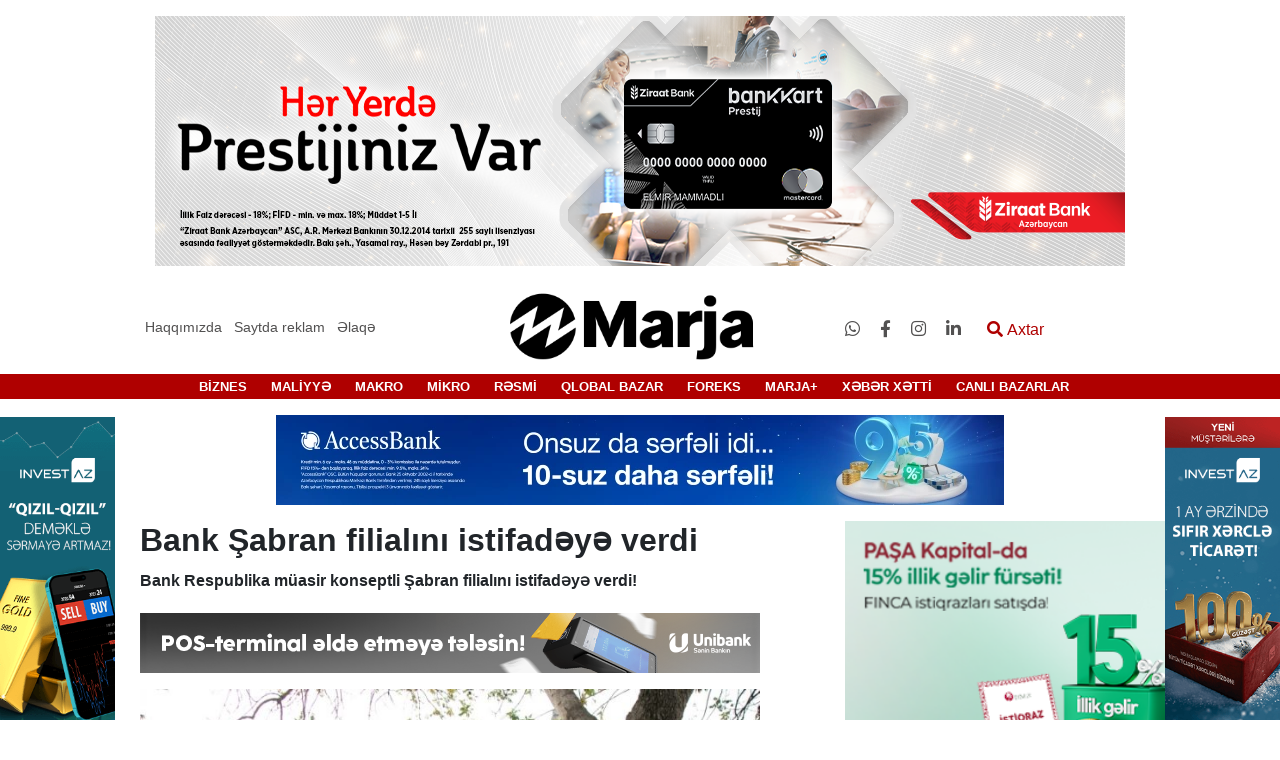

--- FILE ---
content_type: text/html; charset=UTF-8
request_url: https://ru.marja.az/107899/bank-sabran-filialini-istifadeye-verdi
body_size: 14749
content:
<!DOCTYPE html>
<html lang="az">
<head>
    <meta charset="UTF-8">
    <meta name="csrf-token" content="Z10d5xx3nRlLsxbXiSv7bKdzB0YsXj8xxk3dPh83">
    <meta name="yandex-verification" content="91d9e4c52fd0e4d8" />
    <title>    Bank Şabran filialını istifadəyə verdi
  | marja.az</title>
    <link href="https://cdnjs.cloudflare.com/ajax/libs/font-awesome/4.7.0/css/font-awesome.min.css" rel="stylesheet">
    <meta property="og:locale" content="az" />
    <meta name="viewport" content="width=device-width, initial-scale=1">
    <meta name="googlebot" content="index, follow, max-snippet:-1, max-image-preview:large, max-video-preview:-1" />
    <meta name="bingbot" content="index, follow, max-snippet:-1, max-image-preview:large, max-video-preview:-1" />
    <meta name="designer" content="Şəhriyar Əlizadə">
    <meta name="coder" content="Şəhriyar Əlizadə">
    <meta name="application-name" content="Marja.az">
    <meta http-equiv="Content-language" content="az" />
        <meta property="og:type" content="article" />
    <meta property="og:url" content="https://ru.marja.az/107899/bank-sabran-filialini-istifadeye-verdi"/>
    <meta property="og:type" content="article"/>
    <meta property="og:title" content="Bank Şabran filialını istifadəyə verdi"/>
    <meta property="og:description"
          content="Bank Respublika müasir konseptli Şabran filialını istifadəyə verdi!"/>
    <meta property="og:image"
          content="https://ru.marja.az/storage/thumbnail/thumbnail/cdn/2023/sentyabr/19/bankrespublika-sabran.jpg"/>
    <meta name="description"
          content="Bank Respublika müasir konseptli Şabran filialını istifadəyə verdi!"/>
    <meta name="twitter:card" content="summary_large_image" />
    <meta name="twitter:description"
          content="Bank Respublika müasir konseptli Şabran filialını istifadəyə verdi!" />
    <meta name="twitter:title" content="Bank Şabran filialını istifadəyə verdi" />
    <meta name="twitter:site" content="@marjaaz" />
    <meta name="twitter:image" content="https://ru.marja.az/storage/thumbnail/thumbnail/cdn/2023/sentyabr/19/bankrespublika-sabran.jpg" />
    <script type="application/ld+json">
    {
      "@context": "https://schema.org",
      "@type": "NewsArticle",
      "mainEntityOfPage": {
        "@type": "WebPage",
        "@id": "https://ru.marja.az/107899/bank-sabran-filialini-istifadeye-verdi"
      },
      "headline": "Bank Şabran filialını istifadəyə verdi",
      "image": [
        "https://ru.marja.az/storage/thumbnail/thumbnail/cdn/2023/sentyabr/19/bankrespublika-sabran.jpg"
       ],
      "datePublished": "2023-09-19T09:59:00+0400",
      "dateModified": "2023-09-19T09:59:00+0400",
      "author": {
        "@type": "Person",
        "name": "Seymur Yunusov"
      },
       "publisher": {
        "@type": "Organization",
        "name": "Marja.az",
        "logo": {
          "@type": "ImageObject",
          "url": "https://ru.marja.az/img/marja.jpeg"
        }
      }
    }
    </script>
    <script src="/js/jquery.js"></script>
        <link rel="stylesheet" href="/css/lightgallery.min.css">
    <link href="/img/fabicon.jpg" rel="shortcut icon" type="image/x-icon" />
    <link rel="stylesheet" href="/css/all.min.css">
    <link rel="stylesheet" href="/css/owl.carousel.min.css">
    <link rel="stylesheet" href="/css/owl.theme.default.min.css">
    <link rel="stylesheet" href="/css/bootstrap.min.css">
    <link rel="stylesheet" href="/css/modal-video.min.css">
    <link rel="stylesheet" href="/css/style.css">
    <script>
        $.ajaxSetup({
            headers: {
                'X-CSRF-TOKEN': $('meta[name="csrf-token"]').attr('content')
            }
        });
    </script>
    <script type="text/javascript">
        var _gaq = _gaq || [];
        _gaq.push(['_setAccount', 'UA-29923068-1']);
        _gaq.push(['_trackPageview']);

        (function() {
            var ga = document.createElement('script'); ga.type = 'text/javascript'; ga.async = true;
            ga.src = ('https:' == document.location.protocol ? 'https://ssl' : 'http://www') + '.google-analytics.com/ga.js';
            var s = document.getElementsByTagName('script')[0]; s.parentNode.insertBefore(ga, s);
        })();
    </script>
</head>
<body>

<div class="container mt-3 up-rek">
    <div class="row">
        <div class="col-md-12">
            <div class="text-center top-rek">
                <a target='_blank' href='https://ziraatbank.az/az/bankkart-prestij-credit?utm_source=xebersayti&utm_medium=marja.az&utm_campaign=BankkartPrestij'><img src='/storage/cdn/reklam/Ziraatbank/2026/yanvar/970x250.png' alt='Ən yuxarı statik reklam-3_3' /></a>
            </div>
        </div>
    </div>
</div>

<div class="container mt-3 mobile-top-rek">
    <div class="row">
        <div class="col-md-12">
            <div class="text-center">
                <a target='_blank' href='https://ziraatbank.az/az/bankkart-prestij-credit?utm_source=xebersayti&utm_medium=marja.az&utm_campaign=BankkartPrestij'><img src='/storage/cdn/reklam/Ziraatbank/2026/yanvar/300x150.png' alt='Ən yuxarı (mobil)-2_30' /></a>
            </div>
        </div>
    </div>
</div>
<header class="mt-3">
    <div class="container-fluid back-black">
        <div class="container">
            <div class="row">
                <div class="col-md-12">





































                </div>
            </div>
        </div>

    </div>
    <div class="container-fluid back-white">
        <div class="container">
            <div class="row">


                <div class="col-lg-4 col-md-4  about">
                    <ul class="list-unstyled list-inline menu m-0 text-center main-about">
                        <li class="list-inline-item">
                            <a href="https://ru.marja.az/about">Haqqımızda</a>
                        </li>
                        <li class="list-inline-item position-relative give-order">
                            <a href="#">Saytda reklam</a>
                            <div class="sifaris">
                                <ul class="list-unstyled">
                                    <li><a href="https://ru.marja.az/banner">Banner sifariş et</a></li>
                                    <li><a href="https://ru.marja.az/pres-reliz">Press-reliz sifariş et</a></li>
                                </ul>
                            </div>
                        </li>
                        <li class="list-inline-item"><a href="https://ru.marja.az/contact">Əlaqə</a></li>
                    </ul>
                </div>
                <div class="col-lg-4 col-md-4 col-5 main-logo">
                    <div class="logo">
                        <a href="https://ru.marja.az">
                            <img class="img-fluid" src="/img/loqo-marja.10.03.20.png" alt="Marja.az">
                        </a>
                    </div>
                </div>
                <div class="col-lg-4 col-md-8 col-7 edit">
                    <ul class="list-unstyled list-inline m-0 social-inf">
                                                    <li class="list-inline-item social"><a target="_blank"
                                                                   href="https://api.whatsapp.com/send?phone=994503094414"><i class="fab fa-whatsapp"></i></a>
                            </li>
                                                    <li class="list-inline-item social"><a target="_blank"
                                                                   href="https://www.facebook.com/marja.az/"><i class="fab fa-facebook-f"></i></a>
                            </li>
                                                    <li class="list-inline-item social"><a target="_blank"
                                                                   href="https://www.instagram.com/marja.az/"><i class="fab fa-instagram"></i></a>
                            </li>
                                                    <li class="list-inline-item social"><a target="_blank"
                                                                   href="https://www.linkedin.com/company/marja-agentliyi"><i class="fab fa-linkedin-in"></i></a>
                            </li>
                                                <li class="list-inline-item search-modal">
                            <button class="openBtn border-0 bg-transparent" onclick="openSearch()"><i
                                    class="fas fa-search"></i> Axtar
                            </button>
                        </li>

                    </ul>
                </div>
            </div>
        </div>
    </div>
    <div class="col-12  mob-header">
        <div class="row">
            <div class="col-3">
                <div class="nav-mobile">
                    <div class="nav-mobile-button">
                        <div id="nav-mobile-bar-top" class="nav-mobile-bar"></div>
                        <div id="nav-mobile-bar-middle" class="nav-mobile-bar"></div>
                        <div id="nav-mobile-bar-bottom" class="nav-mobile-bar"></div>
                    </div>
                    <div class="nav-mobile-menu">
                        <div id="accordion" role="tablist">
                            <div class="card">
                                <div class="card-header" role="tab" id="title66">
                                    <h5 class="mb-0">
                                        <a class="collapsed" href="https://ru.marja.az/newsline" >
                                            XƏBƏR XƏTTİ
                                        </a>
                                    </h5>
                                </div>

                            </div>
                                                                                                <div class="card">
                                        <div class="card-header" role="tab">
                                            <h5 class="mb-0">
                                                <a class="collapsed"  href="https://ru.marja.az/canli-bazarlar/64" >
                                                    CANLI BAZARLAR
                                                </a>
                                            </h5>
                                        </div>

                                    </div>
                                
                                                                                                <div class="card ">
                                        <div class="card-header" role="tab" id="heading_1">
                                            <h5 class="mb-0">
                                                <a class="float-left"
                                                   href="https://ru.marja.az/biznes/1">BİZNES</a>
                                                <a class="collapsed text-right" data-toggle="collapse"
                                                   href="#collapse_1"
                                                   aria-expanded="false" aria-controls="collapse_1">
                                                    <div class="d-block ox">
                                                        <i class="fas fa-angle-down "></i>
                                                    </div>

                                                </a>
                                            </h5>
                                        </div>
                                                                                    <div id="collapse_1" class="collapse" role="tabpanel"
                                                 aria-labelledby="heading_1"
                                                 data-parent="#accordion">
                                                <div class="card-body">
                                                                                                            <div class="card">
                                                            <div class="card-header" id="headingfour">
                                                                <h5 class="mb-0">
                                                                    <a class="collapsed edit-color"
                                                                       href="https://ru.marja.az/senaye/3">
                                                                        Sənaye
                                                                    </a>
                                                                </h5>
                                                            </div>
                                                        </div>
                                                                                                            <div class="card">
                                                            <div class="card-header" id="headingfour">
                                                                <h5 class="mb-0">
                                                                    <a class="collapsed edit-color"
                                                                       href="https://ru.marja.az/aqrar/4">
                                                                        Aqrar
                                                                    </a>
                                                                </h5>
                                                            </div>
                                                        </div>
                                                                                                            <div class="card">
                                                            <div class="card-header" id="headingfour">
                                                                <h5 class="mb-0">
                                                                    <a class="collapsed edit-color"
                                                                       href="https://ru.marja.az/ikt/5">
                                                                        İKT
                                                                    </a>
                                                                </h5>
                                                            </div>
                                                        </div>
                                                                                                            <div class="card">
                                                            <div class="card-header" id="headingfour">
                                                                <h5 class="mb-0">
                                                                    <a class="collapsed edit-color"
                                                                       href="https://ru.marja.az/insaat-ve-emlak/6">
                                                                        İnşaat və Əmlak
                                                                    </a>
                                                                </h5>
                                                            </div>
                                                        </div>
                                                                                                            <div class="card">
                                                            <div class="card-header" id="headingfour">
                                                                <h5 class="mb-0">
                                                                    <a class="collapsed edit-color"
                                                                       href="https://ru.marja.az/neqliyyat-avtomobil/7">
                                                                        Nəqliyyat &amp; Avtomobil
                                                                    </a>
                                                                </h5>
                                                            </div>
                                                        </div>
                                                                                                            <div class="card">
                                                            <div class="card-header" id="headingfour">
                                                                <h5 class="mb-0">
                                                                    <a class="collapsed edit-color"
                                                                       href="https://ru.marja.az/turizm/8">
                                                                        Turizm
                                                                    </a>
                                                                </h5>
                                                            </div>
                                                        </div>
                                                                                                            <div class="card">
                                                            <div class="card-header" id="headingfour">
                                                                <h5 class="mb-0">
                                                                    <a class="collapsed edit-color"
                                                                       href="https://ru.marja.az/baliqciliq/9">
                                                                        Balıqçılıq
                                                                    </a>
                                                                </h5>
                                                            </div>
                                                        </div>
                                                                                                            <div class="card">
                                                            <div class="card-header" id="headingfour">
                                                                <h5 class="mb-0">
                                                                    <a class="collapsed edit-color"
                                                                       href="https://ru.marja.az/ticaret/10">
                                                                        Ticarət
                                                                    </a>
                                                                </h5>
                                                            </div>
                                                        </div>
                                                                                                            <div class="card">
                                                            <div class="card-header" id="headingfour">
                                                                <h5 class="mb-0">
                                                                    <a class="collapsed edit-color"
                                                                       href="https://ru.marja.az/xidmet/11">
                                                                        Xidmət
                                                                    </a>
                                                                </h5>
                                                            </div>
                                                        </div>
                                                                                                    </div>
                                            </div>
                                                                            </div>
                                    
                                                                                                <div class="card ">
                                        <div class="card-header" role="tab" id="heading_2">
                                            <h5 class="mb-0">
                                                <a class="float-left"
                                                   href="https://ru.marja.az/maliyye/2">MALİYYƏ</a>
                                                <a class="collapsed text-right" data-toggle="collapse"
                                                   href="#collapse_2"
                                                   aria-expanded="false" aria-controls="collapse_2">
                                                    <div class="d-block ox">
                                                        <i class="fas fa-angle-down "></i>
                                                    </div>

                                                </a>
                                            </h5>
                                        </div>
                                                                                    <div id="collapse_2" class="collapse" role="tabpanel"
                                                 aria-labelledby="heading_2"
                                                 data-parent="#accordion">
                                                <div class="card-body">
                                                                                                            <div class="card">
                                                            <div class="card-header" id="headingfour">
                                                                <h5 class="mb-0">
                                                                    <a class="collapsed edit-color"
                                                                       href="https://ru.marja.az/bank-kredit/12">
                                                                        Bank &amp; Kredit
                                                                    </a>
                                                                </h5>
                                                            </div>
                                                        </div>
                                                                                                            <div class="card">
                                                            <div class="card-header" id="headingfour">
                                                                <h5 class="mb-0">
                                                                    <a class="collapsed edit-color"
                                                                       href="https://ru.marja.az/sigorta/13">
                                                                        Sığorta
                                                                    </a>
                                                                </h5>
                                                            </div>
                                                        </div>
                                                                                                            <div class="card">
                                                            <div class="card-header" id="headingfour">
                                                                <h5 class="mb-0">
                                                                    <a class="collapsed edit-color"
                                                                       href="https://ru.marja.az/qiymetli-kagizlar-birja/14">
                                                                        Qiymətli kağızlar &amp; Birja
                                                                    </a>
                                                                </h5>
                                                            </div>
                                                        </div>
                                                                                                            <div class="card">
                                                            <div class="card-header" id="headingfour">
                                                                <h5 class="mb-0">
                                                                    <a class="collapsed edit-color"
                                                                       href="https://ru.marja.az/budce-vergi/15">
                                                                        Büdcə &amp; Vergi
                                                                    </a>
                                                                </h5>
                                                            </div>
                                                        </div>
                                                                                                            <div class="card">
                                                            <div class="card-header" id="headingfour">
                                                                <h5 class="mb-0">
                                                                    <a class="collapsed edit-color"
                                                                       href="https://ru.marja.az/valyuta-qiymet/16">
                                                                        Valyuta &amp; Qiymət
                                                                    </a>
                                                                </h5>
                                                            </div>
                                                        </div>
                                                                                                            <div class="card">
                                                            <div class="card-header" id="headingfour">
                                                                <h5 class="mb-0">
                                                                    <a class="collapsed edit-color"
                                                                       href="https://ru.marja.az/muhasibat-ucotu-audit/17">
                                                                        Mühasibat uçotu &amp; Audit
                                                                    </a>
                                                                </h5>
                                                            </div>
                                                        </div>
                                                                                                            <div class="card">
                                                            <div class="card-header" id="headingfour">
                                                                <h5 class="mb-0">
                                                                    <a class="collapsed edit-color"
                                                                       href="https://ru.marja.az/lizinq/18">
                                                                        Lizinq
                                                                    </a>
                                                                </h5>
                                                            </div>
                                                        </div>
                                                                                                            <div class="card">
                                                            <div class="card-header" id="headingfour">
                                                                <h5 class="mb-0">
                                                                    <a class="collapsed edit-color"
                                                                       href="https://ru.marja.az/investisiya/19">
                                                                        İnvestisiya
                                                                    </a>
                                                                </h5>
                                                            </div>
                                                        </div>
                                                                                                            <div class="card">
                                                            <div class="card-header" id="headingfour">
                                                                <h5 class="mb-0">
                                                                    <a class="collapsed edit-color"
                                                                       href="https://ru.marja.az/fond/20">
                                                                        Fond
                                                                    </a>
                                                                </h5>
                                                            </div>
                                                        </div>
                                                                                                    </div>
                                            </div>
                                                                            </div>
                                    
                                                                                                <div class="card ">
                                        <div class="card-header" role="tab" id="heading_21">
                                            <h5 class="mb-0">
                                                <a class="float-left"
                                                   href="https://ru.marja.az/makro/21">MAKRO</a>
                                                <a class="collapsed text-right" data-toggle="collapse"
                                                   href="#collapse_21"
                                                   aria-expanded="false" aria-controls="collapse_21">
                                                    <div class="d-block ox">
                                                        <i class="fas fa-angle-down "></i>
                                                    </div>

                                                </a>
                                            </h5>
                                        </div>
                                                                                    <div id="collapse_21" class="collapse" role="tabpanel"
                                                 aria-labelledby="heading_21"
                                                 data-parent="#accordion">
                                                <div class="card-body">
                                                                                                            <div class="card">
                                                            <div class="card-header" id="headingfour">
                                                                <h5 class="mb-0">
                                                                    <a class="collapsed edit-color"
                                                                       href="https://ru.marja.az/ixrac-idxal/26">
                                                                        İxrac-İdxal
                                                                    </a>
                                                                </h5>
                                                            </div>
                                                        </div>
                                                                                                            <div class="card">
                                                            <div class="card-header" id="headingfour">
                                                                <h5 class="mb-0">
                                                                    <a class="collapsed edit-color"
                                                                       href="https://ru.marja.az/statistika/27">
                                                                        Statistika
                                                                    </a>
                                                                </h5>
                                                            </div>
                                                        </div>
                                                                                                            <div class="card">
                                                            <div class="card-header" id="headingfour">
                                                                <h5 class="mb-0">
                                                                    <a class="collapsed edit-color"
                                                                       href="https://ru.marja.az/udm/28">
                                                                        ÜDM
                                                                    </a>
                                                                </h5>
                                                            </div>
                                                        </div>
                                                                                                    </div>
                                            </div>
                                                                            </div>
                                    
                                                                                                <div class="card ">
                                        <div class="card-header" role="tab" id="heading_22">
                                            <h5 class="mb-0">
                                                <a class="float-left"
                                                   href="https://ru.marja.az/mikro/22">MİKRO</a>
                                                <a class="collapsed text-right" data-toggle="collapse"
                                                   href="#collapse_22"
                                                   aria-expanded="false" aria-controls="collapse_22">
                                                    <div class="d-block ox">
                                                        <i class="fas fa-angle-down "></i>
                                                    </div>

                                                </a>
                                            </h5>
                                        </div>
                                                                                    <div id="collapse_22" class="collapse" role="tabpanel"
                                                 aria-labelledby="heading_22"
                                                 data-parent="#accordion">
                                                <div class="card-body">
                                                                                                            <div class="card">
                                                            <div class="card-header" id="headingfour">
                                                                <h5 class="mb-0">
                                                                    <a class="collapsed edit-color"
                                                                       href="https://ru.marja.az/standartlasdirma-ve-patent/30">
                                                                        Standartlaşdırma və Patent
                                                                    </a>
                                                                </h5>
                                                            </div>
                                                        </div>
                                                                                                            <div class="card">
                                                            <div class="card-header" id="headingfour">
                                                                <h5 class="mb-0">
                                                                    <a class="collapsed edit-color"
                                                                       href="https://ru.marja.az/emekdasliq/31">
                                                                        Əməkdaşlıq
                                                                    </a>
                                                                </h5>
                                                            </div>
                                                        </div>
                                                                                                            <div class="card">
                                                            <div class="card-header" id="headingfour">
                                                                <h5 class="mb-0">
                                                                    <a class="collapsed edit-color"
                                                                       href="https://ru.marja.az/sahibkarliq-ve-biznes-muhiti/32">
                                                                        Sahibkarlıq və Biznes mühiti
                                                                    </a>
                                                                </h5>
                                                            </div>
                                                        </div>
                                                                                                            <div class="card">
                                                            <div class="card-header" id="headingfour">
                                                                <h5 class="mb-0">
                                                                    <a class="collapsed edit-color"
                                                                       href="https://ru.marja.az/marketinq-reklam/33">
                                                                        Marketinq &amp; Reklam
                                                                    </a>
                                                                </h5>
                                                            </div>
                                                        </div>
                                                                                                            <div class="card">
                                                            <div class="card-header" id="headingfour">
                                                                <h5 class="mb-0">
                                                                    <a class="collapsed edit-color"
                                                                       href="https://ru.marja.az/kampaniyalar/34">
                                                                        Kampaniyalar
                                                                    </a>
                                                                </h5>
                                                            </div>
                                                        </div>
                                                                                                            <div class="card">
                                                            <div class="card-header" id="headingfour">
                                                                <h5 class="mb-0">
                                                                    <a class="collapsed edit-color"
                                                                       href="https://ru.marja.az/media/35">
                                                                        Media
                                                                    </a>
                                                                </h5>
                                                            </div>
                                                        </div>
                                                                                                            <div class="card">
                                                            <div class="card-header" id="headingfour">
                                                                <h5 class="mb-0">
                                                                    <a class="collapsed edit-color"
                                                                       href="https://ru.marja.az/konfrans-seminar/36">
                                                                        Konfrans &amp; Seminar
                                                                    </a>
                                                                </h5>
                                                            </div>
                                                        </div>
                                                                                                            <div class="card">
                                                            <div class="card-header" id="headingfour">
                                                                <h5 class="mb-0">
                                                                    <a class="collapsed edit-color"
                                                                       href="https://ru.marja.az/musteri-xidmetleri/37">
                                                                        Müştəri Xidmətləri
                                                                    </a>
                                                                </h5>
                                                            </div>
                                                        </div>
                                                                                                            <div class="card">
                                                            <div class="card-header" id="headingfour">
                                                                <h5 class="mb-0">
                                                                    <a class="collapsed edit-color"
                                                                       href="https://ru.marja.az/insan-resuslari/38">
                                                                        İnsan Resusları
                                                                    </a>
                                                                </h5>
                                                            </div>
                                                        </div>
                                                                                                            <div class="card">
                                                            <div class="card-header" id="headingfour">
                                                                <h5 class="mb-0">
                                                                    <a class="collapsed edit-color"
                                                                       href="https://ru.marja.az/sergi-yarmarka/39">
                                                                        Sərgi &amp; Yarmarka
                                                                    </a>
                                                                </h5>
                                                            </div>
                                                        </div>
                                                                                                            <div class="card">
                                                            <div class="card-header" id="headingfour">
                                                                <h5 class="mb-0">
                                                                    <a class="collapsed edit-color"
                                                                       href="https://ru.marja.az/yasil-xeber/40">
                                                                        Yaşıl Xəbər
                                                                    </a>
                                                                </h5>
                                                            </div>
                                                        </div>
                                                                                                            <div class="card">
                                                            <div class="card-header" id="headingfour">
                                                                <h5 class="mb-0">
                                                                    <a class="collapsed edit-color"
                                                                       href="https://ru.marja.az/korporativ-sosial-mesuliyyet/41">
                                                                        Korporativ Sosial Məsuliyyət
                                                                    </a>
                                                                </h5>
                                                            </div>
                                                        </div>
                                                                                                    </div>
                                            </div>
                                                                            </div>
                                    
                                                                                                <div class="card">
                                        <div class="card-header" role="tab">
                                            <h5 class="mb-0">
                                                <a class="collapsed"  href="https://ru.marja.az/resmi/23" >
                                                    RƏSMİ
                                                </a>
                                            </h5>
                                        </div>

                                    </div>
                                
                                                                                                <div class="card">
                                        <div class="card-header" role="tab">
                                            <h5 class="mb-0">
                                                <a class="collapsed"  href="https://ru.marja.az/qlobal-bazar/44" >
                                                    QLOBAL BAZAR
                                                </a>
                                            </h5>
                                        </div>

                                    </div>
                                
                                                                                                <div class="card ">
                                        <div class="card-header" role="tab" id="heading_24">
                                            <h5 class="mb-0">
                                                <a class="float-left"
                                                   href="https://ru.marja.az/foreks/24">FOREKS</a>
                                                <a class="collapsed text-right" data-toggle="collapse"
                                                   href="#collapse_24"
                                                   aria-expanded="false" aria-controls="collapse_24">
                                                    <div class="d-block ox">
                                                        <i class="fas fa-angle-down "></i>
                                                    </div>

                                                </a>
                                            </h5>
                                        </div>
                                                                                    <div id="collapse_24" class="collapse" role="tabpanel"
                                                 aria-labelledby="heading_24"
                                                 data-parent="#accordion">
                                                <div class="card-body">
                                                                                                            <div class="card">
                                                            <div class="card-header" id="headingfour">
                                                                <h5 class="mb-0">
                                                                    <a class="collapsed edit-color"
                                                                       href="https://ru.marja.az/valyuta-xeberleri/42">
                                                                        Valyuta xəbərləri
                                                                    </a>
                                                                </h5>
                                                            </div>
                                                        </div>
                                                                                                            <div class="card">
                                                            <div class="card-header" id="headingfour">
                                                                <h5 class="mb-0">
                                                                    <a class="collapsed edit-color"
                                                                       href="https://ru.marja.az/forekse-qosul/43">
                                                                        Foreksə Qoşul
                                                                    </a>
                                                                </h5>
                                                            </div>
                                                        </div>
                                                                                                    </div>
                                            </div>
                                                                            </div>
                                    
                                                                                                <div class="card ">
                                        <div class="card-header" role="tab" id="heading_25">
                                            <h5 class="mb-0">
                                                <a class="float-left"
                                                   href="https://ru.marja.az/marja/25">MARJA+</a>
                                                <a class="collapsed text-right" data-toggle="collapse"
                                                   href="#collapse_25"
                                                   aria-expanded="false" aria-controls="collapse_25">
                                                    <div class="d-block ox">
                                                        <i class="fas fa-angle-down "></i>
                                                    </div>

                                                </a>
                                            </h5>
                                        </div>
                                                                                    <div id="collapse_25" class="collapse" role="tabpanel"
                                                 aria-labelledby="heading_25"
                                                 data-parent="#accordion">
                                                <div class="card-body">
                                                                                                            <div class="card">
                                                            <div class="card-header" id="headingfour">
                                                                <h5 class="mb-0">
                                                                    <a class="collapsed edit-color"
                                                                       href="https://ru.marja.az/elm-texnika/45">
                                                                        Elm &amp; Texnika
                                                                    </a>
                                                                </h5>
                                                            </div>
                                                        </div>
                                                                                                            <div class="card">
                                                            <div class="card-header" id="headingfour">
                                                                <h5 class="mb-0">
                                                                    <a class="collapsed edit-color"
                                                                       href="https://ru.marja.az/hadiseler/46">
                                                                        Hadisələr
                                                                    </a>
                                                                </h5>
                                                            </div>
                                                        </div>
                                                                                                            <div class="card">
                                                            <div class="card-header" id="headingfour">
                                                                <h5 class="mb-0">
                                                                    <a class="collapsed edit-color"
                                                                       href="https://ru.marja.az/tebiet/47">
                                                                        Təbiət
                                                                    </a>
                                                                </h5>
                                                            </div>
                                                        </div>
                                                                                                            <div class="card">
                                                            <div class="card-header" id="headingfour">
                                                                <h5 class="mb-0">
                                                                    <a class="collapsed edit-color"
                                                                       href="https://ru.marja.az/dovletler-insanlar/48">
                                                                        Dövlətlər &amp; İnsanlar
                                                                    </a>
                                                                </h5>
                                                            </div>
                                                        </div>
                                                                                                            <div class="card">
                                                            <div class="card-header" id="headingfour">
                                                                <h5 class="mb-0">
                                                                    <a class="collapsed edit-color"
                                                                       href="https://ru.marja.az/siyaset/49">
                                                                        Siyasət
                                                                    </a>
                                                                </h5>
                                                            </div>
                                                        </div>
                                                                                                            <div class="card">
                                                            <div class="card-header" id="headingfour">
                                                                <h5 class="mb-0">
                                                                    <a class="collapsed edit-color"
                                                                       href="https://ru.marja.az/sosial/50">
                                                                        Sosial
                                                                    </a>
                                                                </h5>
                                                            </div>
                                                        </div>
                                                                                                            <div class="card">
                                                            <div class="card-header" id="headingfour">
                                                                <h5 class="mb-0">
                                                                    <a class="collapsed edit-color"
                                                                       href="https://ru.marja.az/idman/51">
                                                                        İdman
                                                                    </a>
                                                                </h5>
                                                            </div>
                                                        </div>
                                                                                                            <div class="card">
                                                            <div class="card-header" id="headingfour">
                                                                <h5 class="mb-0">
                                                                    <a class="collapsed edit-color"
                                                                       href="https://ru.marja.az/tehsil/52">
                                                                        Təhsil
                                                                    </a>
                                                                </h5>
                                                            </div>
                                                        </div>
                                                                                                            <div class="card">
                                                            <div class="card-header" id="headingfour">
                                                                <h5 class="mb-0">
                                                                    <a class="collapsed edit-color"
                                                                       href="https://ru.marja.az/sehiyye/53">
                                                                        Səhiyyə
                                                                    </a>
                                                                </h5>
                                                            </div>
                                                        </div>
                                                                                                            <div class="card">
                                                            <div class="card-header" id="headingfour">
                                                                <h5 class="mb-0">
                                                                    <a class="collapsed edit-color"
                                                                       href="https://ru.marja.az/herbi-ve-mudafie-senayesi/54">
                                                                        Hərbi və müdafiə sənayesi
                                                                    </a>
                                                                </h5>
                                                            </div>
                                                        </div>
                                                                                                            <div class="card">
                                                            <div class="card-header" id="headingfour">
                                                                <h5 class="mb-0">
                                                                    <a class="collapsed edit-color"
                                                                       href="https://ru.marja.az/huquq/55">
                                                                        Hüquq
                                                                    </a>
                                                                </h5>
                                                            </div>
                                                        </div>
                                                                                                            <div class="card">
                                                            <div class="card-header" id="headingfour">
                                                                <h5 class="mb-0">
                                                                    <a class="collapsed edit-color"
                                                                       href="https://ru.marja.az/qht-ve-beynelxalq-teskilatlar/56">
                                                                        QHT və Beynəlxalq Təşkilatlar
                                                                    </a>
                                                                </h5>
                                                            </div>
                                                        </div>
                                                                                                            <div class="card">
                                                            <div class="card-header" id="headingfour">
                                                                <h5 class="mb-0">
                                                                    <a class="collapsed edit-color"
                                                                       href="https://ru.marja.az/incesenet-ve-eylence/57">
                                                                        İncəsənət və Əyləncə
                                                                    </a>
                                                                </h5>
                                                            </div>
                                                        </div>
                                                                                                            <div class="card">
                                                            <div class="card-header" id="headingfour">
                                                                <h5 class="mb-0">
                                                                    <a class="collapsed edit-color"
                                                                       href="https://ru.marja.az/qida/58">
                                                                        Qida
                                                                    </a>
                                                                </h5>
                                                            </div>
                                                        </div>
                                                                                                            <div class="card">
                                                            <div class="card-header" id="headingfour">
                                                                <h5 class="mb-0">
                                                                    <a class="collapsed edit-color"
                                                                       href="https://ru.marja.az/kitab/59">
                                                                        Kitab
                                                                    </a>
                                                                </h5>
                                                            </div>
                                                        </div>
                                                                                                            <div class="card">
                                                            <div class="card-header" id="headingfour">
                                                                <h5 class="mb-0">
                                                                    <a class="collapsed edit-color"
                                                                       href="https://ru.marja.az/video/60">
                                                                        Video
                                                                    </a>
                                                                </h5>
                                                            </div>
                                                        </div>
                                                                                                            <div class="card">
                                                            <div class="card-header" id="headingfour">
                                                                <h5 class="mb-0">
                                                                    <a class="collapsed edit-color"
                                                                       href="https://ru.marja.az/hava/61">
                                                                        Hava
                                                                    </a>
                                                                </h5>
                                                            </div>
                                                        </div>
                                                                                                            <div class="card">
                                                            <div class="card-header" id="headingfour">
                                                                <h5 class="mb-0">
                                                                    <a class="collapsed edit-color"
                                                                       href="https://ru.marja.az/is-elanlari/62">
                                                                        İş elanları
                                                                    </a>
                                                                </h5>
                                                            </div>
                                                        </div>
                                                                                                            <div class="card">
                                                            <div class="card-header" id="headingfour">
                                                                <h5 class="mb-0">
                                                                    <a class="collapsed edit-color"
                                                                       href="https://ru.marja.az/qanunvericilik/63">
                                                                        Qanunvericilik
                                                                    </a>
                                                                </h5>
                                                            </div>
                                                        </div>
                                                                                                            <div class="card">
                                                            <div class="card-header" id="headingfour">
                                                                <h5 class="mb-0">
                                                                    <a class="collapsed edit-color"
                                                                       href="https://ru.marja.az/vakansiyalar/65">
                                                                        Vakansiyalar
                                                                    </a>
                                                                </h5>
                                                            </div>
                                                        </div>
                                                                                                    </div>
                                            </div>
                                                                            </div>
                                    
                                                            <div class="card">
                                    <div class="card-header" role="tab" id="title12">
                                        <h5 class="mb-0">
                                            <a class="float-left text-uppercase" href="#">Saytda reklam</a>
                                            <a class="collapsed text-right" data-toggle="collapse" href="#bottom12" aria-expanded="false" aria-controls="collapseThree">
                                                <div class="d-block ox">
                                                    <i class="fas fa-angle-down "></i>
                                                </div>
                                            </a>
                                        </h5>
                                    </div>
                                    <div id="bottom12" class="collapse" role="tabpanel" aria-labelledby="headingThree" data-parent="#accordion">
                                        <div class="card-body">
                                            <div class="card">
                                                <div class="card-header" role="tab" >
                                                    <h5 class="mb-0">
                                                        <a class="collapsed edit-color"  href="https://ru.marja.az/banner" aria-expanded="false" aria-controls="collapse11">
                                                            Banner sifariş et
                                                        </a>
                                                    </h5>
                                                </div>
                                            </div>
                                            <div class="card">
                                                <div class="card-header" role="tab" >
                                                    <h5 class="mb-0">
                                                        <a class="collapsed edit-color" href="https://ru.marja.az/pres-reliz" aria-expanded="false" aria-controls="collapse11">
                                                            Press-reliz sifariş et
                                                        </a>
                                                    </h5>
                                                </div>
                                            </div>

                                        </div>
                                    </div>
                                </div>
                                <div class="card">
                                    <div class="card-header" role="tab" id="title11">
                                        <h5 class="mb-0">
                                            <a class="collapsed color-black" href="https://ru.marja.az/about" >
                                                HAQQIMIZDA
                                            </a>
                                        </h5>
                                    </div>

                                </div>
                                <div class="card">
                                    <div class="card-header" role="tab" id="title13">
                                        <h5 class="mb-0">
                                            <a class="collapsed color-black" href="https://ru.marja.az/contact" >
                                                ƏLAQƏ
                                            </a>
                                        </h5>
                                    </div>

                                </div>
                            <div class="card end">
                                <div class="card-header mobile-social">
                                                                            <a target="_blank" href="https://api.whatsapp.com/send?phone=994503094414"><i class="fab fa-whatsapp"></i></a>
                                                                            <a target="_blank" href="https://www.facebook.com/marja.az/"><i class="fab fa-facebook-f"></i></a>
                                                                            <a target="_blank" href="https://www.instagram.com/marja.az/"><i class="fab fa-instagram"></i></a>
                                                                            <a target="_blank" href="https://www.linkedin.com/company/marja-agentliyi"><i class="fab fa-linkedin-in"></i></a>
                                                                    </div>
                            </div>


                        </div>

                    </div>
                </div>
            </div>
            <div class="col-6">
                <div class="mob-logo">
                    <a href="https://ru.marja.az">
                    <img class="w-100" src="/img/logo2.png" alt="">
                    </a>
                </div>
            </div>
            <div class="col-3 mob-whats">
                <button class="openBtn border-0 bg-transparent mob-search float-right" onclick="openSearch()"><i
                        class="fas fa-search"></i></button>
            </div>
        </div>
    </div>

    <div id="navbar" class="container-fluid back-red ">
        <div class="container">
            <nav class="navbar navbar-expand-lg back-red">
                <div class=" navbar-collapse">
                    <ul class="navbar-nav main-nav dropdown" itemscope itemtype="http://www.schema.org/SiteNavigationElement">
                                                                                                                                    <li class="list-inline-item dropbtn">
                                <a itemprop="url" class="bor-bot" href="https://ru.marja.az/biznes/1">
                                   <span itemprop="name">BİZNES</span>
                                </a>
                                                                    <div class="dropdown-content">
                                                                                    <a href="https://ru.marja.az/senaye/3">SƏNAYE</a>
                                                                                    <a href="https://ru.marja.az/aqrar/4">AQRAR</a>
                                                                                    <a href="https://ru.marja.az/ikt/5">İKT</a>
                                                                                    <a href="https://ru.marja.az/insaat-ve-emlak/6">İNŞAAT VƏ ƏMLAK</a>
                                                                                    <a href="https://ru.marja.az/neqliyyat-avtomobil/7">NƏQLIYYAT &amp; AVTOMOBIL</a>
                                                                                    <a href="https://ru.marja.az/turizm/8">TURIZM</a>
                                                                                    <a href="https://ru.marja.az/baliqciliq/9">BALIQÇILIQ</a>
                                                                                    <a href="https://ru.marja.az/ticaret/10">TICARƏT</a>
                                                                                    <a href="https://ru.marja.az/xidmet/11">XIDMƏT</a>
                                                                            </div>
                                                            </li>
                                                                                                            <li class="list-inline-item dropbtn">
                                <a itemprop="url" class="bor-bot" href="https://ru.marja.az/maliyye/2">
                                   <span itemprop="name">MALİYYƏ</span>
                                </a>
                                                                    <div class="dropdown-content">
                                                                                    <a href="https://ru.marja.az/bank-kredit/12">BANK &amp; KREDIT</a>
                                                                                    <a href="https://ru.marja.az/sigorta/13">SIĞORTA</a>
                                                                                    <a href="https://ru.marja.az/qiymetli-kagizlar-birja/14">QIYMƏTLI KAĞIZLAR &amp; BIRJA</a>
                                                                                    <a href="https://ru.marja.az/budce-vergi/15">BÜDCƏ &amp; VERGI</a>
                                                                                    <a href="https://ru.marja.az/valyuta-qiymet/16">VALYUTA &amp; QIYMƏT</a>
                                                                                    <a href="https://ru.marja.az/muhasibat-ucotu-audit/17">MÜHASIBAT UÇOTU &amp; AUDIT</a>
                                                                                    <a href="https://ru.marja.az/lizinq/18">LIZINQ</a>
                                                                                    <a href="https://ru.marja.az/investisiya/19">İNVESTISIYA</a>
                                                                                    <a href="https://ru.marja.az/fond/20">FOND</a>
                                                                            </div>
                                                            </li>
                                                                                                            <li class="list-inline-item dropbtn">
                                <a itemprop="url" class="bor-bot" href="https://ru.marja.az/makro/21">
                                   <span itemprop="name">MAKRO</span>
                                </a>
                                                                    <div class="dropdown-content">
                                                                                    <a href="https://ru.marja.az/ixrac-idxal/26">İXRAC-İDXAL</a>
                                                                                    <a href="https://ru.marja.az/statistika/27">STATISTIKA</a>
                                                                                    <a href="https://ru.marja.az/udm/28">ÜDM</a>
                                                                            </div>
                                                            </li>
                                                                                                            <li class="list-inline-item dropbtn">
                                <a itemprop="url" class="bor-bot" href="https://ru.marja.az/mikro/22">
                                   <span itemprop="name">MİKRO</span>
                                </a>
                                                                    <div class="dropdown-content">
                                                                                    <a href="https://ru.marja.az/standartlasdirma-ve-patent/30">STANDARTLAŞDIRMA VƏ PATENT</a>
                                                                                    <a href="https://ru.marja.az/emekdasliq/31">ƏMƏKDAŞLIQ</a>
                                                                                    <a href="https://ru.marja.az/sahibkarliq-ve-biznes-muhiti/32">SAHIBKARLIQ VƏ BIZNES MÜHITI</a>
                                                                                    <a href="https://ru.marja.az/marketinq-reklam/33">MARKETINQ &amp; REKLAM</a>
                                                                                    <a href="https://ru.marja.az/kampaniyalar/34">KAMPANIYALAR</a>
                                                                                    <a href="https://ru.marja.az/media/35">MEDIA</a>
                                                                                    <a href="https://ru.marja.az/konfrans-seminar/36">KONFRANS &amp; SEMINAR</a>
                                                                                    <a href="https://ru.marja.az/musteri-xidmetleri/37">MÜŞTƏRI XIDMƏTLƏRI</a>
                                                                                    <a href="https://ru.marja.az/insan-resuslari/38">İNSAN RESUSLARI</a>
                                                                                    <a href="https://ru.marja.az/sergi-yarmarka/39">SƏRGI &amp; YARMARKA</a>
                                                                                    <a href="https://ru.marja.az/yasil-xeber/40">YAŞIL XƏBƏR</a>
                                                                                    <a href="https://ru.marja.az/korporativ-sosial-mesuliyyet/41">KORPORATIV SOSIAL MƏSULIYYƏT</a>
                                                                            </div>
                                                            </li>
                                                                                                            <li class="list-inline-item dropbtn">
                                <a itemprop="url" class="bor-bot" href="https://ru.marja.az/resmi/23">
                                   <span itemprop="name">RƏSMİ</span>
                                </a>
                                                            </li>
                                                                                                            <li class="list-inline-item dropbtn">
                                <a itemprop="url" class="bor-bot" href="https://ru.marja.az/qlobal-bazar/44">
                                   <span itemprop="name">QLOBAL BAZAR</span>
                                </a>
                                                            </li>
                                                                                                            <li class="list-inline-item dropbtn">
                                <a itemprop="url" class="bor-bot" href="https://ru.marja.az/foreks/24">
                                   <span itemprop="name">FOREKS</span>
                                </a>
                                                                    <div class="dropdown-content">
                                                                                    <a href="https://ru.marja.az/valyuta-xeberleri/42">VALYUTA XƏBƏRLƏRI</a>
                                                                                    <a href="https://ru.marja.az/forekse-qosul/43">FOREKSƏ QOŞUL</a>
                                                                            </div>
                                                            </li>
                                                                                                            <li class="list-inline-item dropbtn">
                                <a itemprop="url" class="bor-bot" href="https://ru.marja.az/marja/25">
                                   <span itemprop="name">MARJA+</span>
                                </a>
                                                                    <div class="dropdown-content">
                                                                                    <a href="https://ru.marja.az/elm-texnika/45">ELM &amp; TEXNIKA</a>
                                                                                    <a href="https://ru.marja.az/hadiseler/46">HADISƏLƏR</a>
                                                                                    <a href="https://ru.marja.az/tebiet/47">TƏBIƏT</a>
                                                                                    <a href="https://ru.marja.az/dovletler-insanlar/48">DÖVLƏTLƏR &amp; İNSANLAR</a>
                                                                                    <a href="https://ru.marja.az/siyaset/49">SIYASƏT</a>
                                                                                    <a href="https://ru.marja.az/sosial/50">SOSIAL</a>
                                                                                    <a href="https://ru.marja.az/idman/51">İDMAN</a>
                                                                                    <a href="https://ru.marja.az/tehsil/52">TƏHSIL</a>
                                                                                    <a href="https://ru.marja.az/sehiyye/53">SƏHIYYƏ</a>
                                                                                    <a href="https://ru.marja.az/herbi-ve-mudafie-senayesi/54">HƏRBI VƏ MÜDAFIƏ SƏNAYESI</a>
                                                                                    <a href="https://ru.marja.az/huquq/55">HÜQUQ</a>
                                                                                    <a href="https://ru.marja.az/qht-ve-beynelxalq-teskilatlar/56">QHT VƏ BEYNƏLXALQ TƏŞKILATLAR</a>
                                                                                    <a href="https://ru.marja.az/incesenet-ve-eylence/57">İNCƏSƏNƏT VƏ ƏYLƏNCƏ</a>
                                                                                    <a href="https://ru.marja.az/qida/58">QIDA</a>
                                                                                    <a href="https://ru.marja.az/kitab/59">KITAB</a>
                                                                                    <a href="https://ru.marja.az/video/60">VIDEO</a>
                                                                                    <a href="https://ru.marja.az/hava/61">HAVA</a>
                                                                                    <a href="https://ru.marja.az/is-elanlari/62">İŞ ELANLARI</a>
                                                                                    <a href="https://ru.marja.az/qanunvericilik/63">QANUNVERICILIK</a>
                                                                                    <a href="https://ru.marja.az/vakansiyalar/65">VAKANSIYALAR</a>
                                                                            </div>
                                                            </li>
                                                                            <li class="list-inline-item dropbtn">
                            <a class="bor-bot" href="https://ru.marja.az/newsline">XƏBƏR XƏTTİ</a>
                        </li>
                        <li class="list-inline-item dropbtn">
                            <a class="bor-bot" href="https://ru.marja.az/canli-bazarlar/64">CANLI BAZARLAR</a>
                        </li>
                    </ul>
                </div>
            </nav>
        </div>
    </div>
</header>


<main class="container mt-3">
        <div class="row">
        <div class="col-lg-12 nav-bottom">
            <div class="text-center">
                <a target='_blank' href='https://www.accessbank.az/az/requests/onlayn-kredit?utm_source=Marja&utm_medium=Banner&utm_campaign=9_5_nagd_kredit'><img src='/storage/cdn/reklam/Accessbank/2026/yanvar/Cash Loan 728x90.webp' alt='Yuxarı statik reklam_4' /></a>
            </div>
        </div>
        <div class="col-12 mob-bottom">
            <div class="text-center">
                <a target='_blank' href='https://www.investaz.az/lp/hesab-dasima'><img src='/storage/cdn/reklam/investaz/2026/yanvar/investaz_350x350.gif' alt='Mobil manşet üstü reklam-3_21' /></a>
            </div>
        </div>
        <div class="col-lg-8 col-md-12 mt-3">
            <div class="news-head">
                <h2>Bank Şabran filialını istifadəyə verdi</h2>
                                    <strong>Bank Respublika müasir konseptli Şabran filialını istifadəyə verdi!</strong>
                            </div>
            <div class="middle-banner mt-3 text-center nav-bottom iframe-pad">
                <a target='_blank' href='http://unbk.az/banner_marja_pos'><img src='/storage/cdn/reklam/Unibank/2024/noyabr/620x60-pos-terminal.png' alt='Xəbərin içi əsas şəkilin üstü_12' /></a>
            </div>
            <div class="col-12 mob-bottom">
                <div class="text-center rek-img">
                    <a target='_blank' href='http://unbk.az/banner_marja_pos'><img src='/storage/cdn/reklam/Unibank/2024/noyabr/400x90-posterminal.png' alt='iç səhifə xəbər başlığı altı (mobil)_31' /></a>
                </div>
            </div>
            <div class="mt-3 news-photo">
                <img src="/storage/thumbnail/cover/cdn/2023/sentyabr/19/bankrespublika-sabran.jpg" alt="Bank Şabran filialını istifadəyə verdi"> <br>
            </div>
                        <div class="text-center mt-3 nav-bottom iframe-pad">
                <a target='_blank' href='http://kapitalbank.az/news/yeni-il-lotereyasi'><img src='/storage/cdn/reklam/kapitalbank-2025/noyabr/BB_Birbank Lottery 620x106.png' alt='Xəbərin şəkilinin altı 3-KapitalBank_13' /></a>
            </div>
            <div class="col-12 mob-bottom mt-3">
                <div class="text-center">
                    <a target='_blank' href='https://www.bankrespublika.az/pages/qizil-secim-lotereyasi'><img src='/storage/cdn/reklam/Bankrespublika/2025/oktyabr/BR_QS_visual_lombard_300_150.jpg' alt='iç səhifə xəbər şəkil altı-2 (mobil)_32' /></a>
                </div>
            </div>
            <div class="row mt-3">

                <div class="col-md-12 content-news">
                    <p><strong>&Ouml;lkəmizdə geniş filial şəbəkəsinə malik banklarından biri olan Bank Respublika, xidmətlərinə olan tələbatı nəzərə alaraq və m&uuml;ştərilərə g&ouml;stərilən xidmət keyfiyyətini artırmaq məqsədilə Şabran şəhərində sayca 37-ci xidmət n&ouml;qtəsini istifadəyə verib.</strong></p><p>Bankın yaydığı məlumatda bildirilir ki, geniş ərazidə yerləşən və m&uuml;asir bank&ccedil;ılıq texnologiyaları ilə təchiz olunmuş filialda m&uuml;ştərilərə y&uuml;ksək səviyyədə xidmət &uuml;&ccedil;&uuml;n hər c&uuml;r şərait yaradılıb.&nbsp;</p><div class="middle-single"><a target='_blank' href='https://bob.az/Mikro-kredit'><img src='/storage/cdn/reklam/bankofbaku/2026/yanvar/bank-of-baku_350x350.webp' alt='Reklam_3_11' /></a></div><p>Təntənəli a&ccedil;ılışda iştirak edən bankın rəhbərliyi, y&uuml;ksək standartlara cavab verən yeni filialın a&ccedil;ılışını bildirən rəmzi qırmızı lenti kəsərək filialı m&uuml;ştərilərin istifadəsinə verib.</p><p>Qeyd edilib ki, Bankın strateji inkişaf proqramında həm yeni filialların a&ccedil;ılışına, həm də m&ouml;vcud olan filialların təkmilləşdirilməsinə x&uuml;susi diqqət yetirilir.</p><p>&ldquo;Bank Respublika&rdquo;nın hal-hazırda &ouml;lkənin b&uuml;t&uuml;n regionlarını əhatə edən 34 filialı və 3 ş&ouml;bəsi var. Bank, filial şəbəkəsinin genişləndirilməsi strategiyasına uyğun olaraq daha bir ne&ccedil;ə yeni filial və ş&ouml;bəni m&uuml;ştərilərin xidmətinə verməyi planlaşdırır.</p>
                </div>
                                    <div class="content-news">
                        <div class="row gallery" id="aniimated-thumbnials">
                                                            <a class="col-md-12 col-12 mb-3" href="/storage/cdn/2023/sentyabr/19/bankrespublika-shabran.jpg">
                                    <img class="img-fluid" src="/storage/cdn/2023/sentyabr/19/bankrespublika-shabran.jpg"/>
                                </a>
                                                            <a class="col-md-12 col-12 mb-3" href="/storage/cdn/2023/sentyabr/19/bankrespublika-shabran-1.jpg">
                                    <img class="img-fluid" src="/storage/cdn/2023/sentyabr/19/bankrespublika-shabran-1.jpg"/>
                                </a>
                                                            <a class="col-md-12 col-12 mb-3" href="/storage/cdn/2023/sentyabr/19/bankrespublika-shabran-2.jpg">
                                    <img class="img-fluid" src="/storage/cdn/2023/sentyabr/19/bankrespublika-shabran-2.jpg"/>
                                </a>
                                                    </div>
                    </div>
                                                    <div class="content-news">
                        <div class="row gallery" id="aniimated-thumbnials">
                                                    </div>
                    </div>
                                                    <div class="col-md-12 mt-3">
                        <div class="edit-banner tags">
                                                            <span>bank</span>
                                                            <span>Şabran</span>
                                                            <span>bankrespublika</span>
                                                            <span>filiallar</span>
                                                    </div>
                    </div>
                                <div class="col-md-12 mt-3">
                    <div class="news-date">
                        <small class="mr-2"><i class="far fa-clock"></i> 19.09.2023</small>
                        <small class="mr-3">09:59</small>
                                                <span class="share">
                                                            <span class="mr-2"><a href="https://www.facebook.com/sharer/sharer.php?u=https://ru.marja.az/107899/bank-sabran-filialini-istifadeye-verdi"><i class="fab fa-facebook-f"></i></a></span>
                                                            <span class="mr-2"><a href="https://api.whatsapp.com/send?text=https://ru.marja.az/107899/bank-sabran-filialini-istifadeye-verdi"><i class="fab fa-whatsapp"></i></a></span>
                                                            <span class="mr-2"><a href="https://twitter.com/intent/tweet?text=https://ru.marja.az/107899/bank-sabran-filialini-istifadeye-verdi"><i class="fab fa-twitter"></i></a></span>
                                                            <span class="mr-2"><a href="https://www.linkedin.com/shareArticle?mini=true&amp;url=https://ru.marja.az/107899/bank-sabran-filialini-istifadeye-verdi"><i class="fab fa-linkedin-in"></i></a></span>
                                                            <span class="mr-2"><a href="https://telegram.me/share/url?url=https://ru.marja.az/107899/bank-sabran-filialini-istifadeye-verdi"><i class="fab fa-telegram"></i></a></span>
                                                </span>

                    </div>
                </div>
                <div class="col-md-12 mt-3 nav-bottom">
                    <div class="edit-banner rek-img">
                        <a target='_blank' href='http://kapitalbank.az/news/yeni-il-lotereyasi'><img src='/storage/cdn/reklam/kapitalbank-2025/noyabr/yeni-il-lotereyasi1763968353.webp' alt='Xeber-metnin-alti-620-2_14' /></a>
                    </div>
                </div>
                <div class="col-12 mob-bottom mt-3">
                    <div class="text-center">
                        <iframe src="https://marja.az/public/storage/cdn/reklam/ABB/2025/sentyabr/300x60/300x60/300x60.html" width="300" height="60" /></iframe>
                    </div>
                </div>
                <div class="col-md-12 mt-3 ">
                    <div class="other-titles p-0">
                        <h2>Müştərilərin xəbərləri</h2>
                    </div>
                </div>
                                    <div class="col-md-6  mt-3 nav-bottom">
                        <div class="media middle">
                            <img src="/storage/thumbnail/thumbnail/cdn/2025/oktyabr/30/is-elanlari-vakansiyalar.jpg" alt="Azərbaycanda Vakansiyalar - Azvak.az">
                            <div class="media-body">
                                <a target="_blank" class="color-black2 font-weight-bold" href="https://azvak.az/"> Azərbaycanda Vakansiyalar - Azvak.az</a>
                            </div>
                        </div>
                    </div>
                                    <div class="col-md-6  mt-3 nav-bottom">
                        <div class="media middle">
                            <img src="/storage/thumbnail/thumbnail/cdn/2026/yanvar/14/800x495_investaz_sifir_xerc_ticaret.png" alt="2026-cı ildən sıfır xərclə ticarətə başlayın">
                            <div class="media-body">
                                <a target="_blank" class="color-black2 font-weight-bold" href="https://www.investaz.az/lp/hesab-dasima"> 2026-cı ildən sıfır xərclə ticarətə başlayın</a>
                            </div>
                        </div>
                    </div>
                                    <div class="col-md-6  mt-3 nav-bottom">
                        <div class="media middle">
                            <img src="/storage/thumbnail/thumbnail/cdn/2026/yanvar/31/33e20874-a6f9-4a98-b2a1-b44a48f6fd6f.jpeg" alt="TÜİB-in təşkilatçılığı ilə “Türkiyə–Azərbaycan iş dünyasında yeni üfüqlər” mövzusunda işgüzar səhər yeməyi keçirilib">
                            <div class="media-body">
                                <a target="_blank" class="color-black2 font-weight-bold" href="https://ru.marja.az/133755/tuib-in-teskilatciligi-ile-turkiye-azerbaycan-is-dunyasinda-yeni-ufuqler-movzusunda-isguzar-seher-yemeyi-kecirilib"> TÜİB-in təşkilatçılığı ilə “Türkiyə–Azərbaycan iş dünyasında yeni üfüqlər” mövzusunda işgüzar səhər yeməyi keçirilib</a>
                            </div>
                        </div>
                    </div>
                                    <div class="col-md-6  mt-3 nav-bottom">
                        <div class="media middle">
                            <img src="/storage/thumbnail/thumbnail/cdn/2026/yanvar/17/emanet-gelir.png" alt="Pulunuz gəlir gətirsin – illik 12% artım">
                            <div class="media-body">
                                <a target="_blank" class="color-black2 font-weight-bold" href="https://ru.marja.az/133474/pulunuz-gelir-getirsin-illik-12-artim"> Pulunuz gəlir gətirsin – illik 12% artım</a>
                            </div>
                        </div>
                    </div>
                                    <div class="col-md-6  mt-3 nav-bottom">
                        <div class="media middle">
                            <img src="/storage/thumbnail/thumbnail/cdn/2026/yanvar/28/saadiyat-island-AbuDhabi.webp" alt="Pulunu artırmaq istəyirsənsə, bu tədbiri ötürmə - Ekspertlər Bakıya gəlir">
                            <div class="media-body">
                                <a target="_blank" class="color-black2 font-weight-bold" href="https://ru.marja.az/133745/pulunu-artirmaq-isteyirsense-bu-tedbiri-oturme-ekspertler-bakiya-gelir"> Pulunu artırmaq istəyirsənsə, bu tədbiri ötürmə - Ekspertlər Bakıya gəlir</a>
                            </div>
                        </div>
                    </div>
                                    <div class="col-md-6  mt-3 nav-bottom">
                        <div class="media middle">
                            <img src="/storage/thumbnail/thumbnail/cdn/2026/yanvar/30/800x500 (2).png" alt="Bakcell Peerstack Academy-nin innovasiya tərəfdaşıdır">
                            <div class="media-body">
                                <a target="_blank" class="color-black2 font-weight-bold" href="https://ru.marja.az/133741/bakcell-peerstack-academy-nin-innovasiya-terefdasidir"> Bakcell Peerstack Academy-nin innovasiya tərəfdaşıdır</a>
                            </div>
                        </div>
                    </div>
                                    <div class="col-md-6  mt-3 nav-bottom">
                        <div class="media middle">
                            <img src="/storage/thumbnail/thumbnail/cdn/2026/yanvar/29/novex_group.webp" alt="&quot;Novex Group&quot; Gulfood beynəlxalq qida sərgisində iştirak edir">
                            <div class="media-body">
                                <a target="_blank" class="color-black2 font-weight-bold" href="https://ru.marja.az/133717/novex-group-gulfood-beynelxalq-qida-sergisinde-istirak-edir"> &quot;Novex Group&quot; Gulfood beynəlxalq qida sərgisində iştirak edir</a>
                            </div>
                        </div>
                    </div>
                                    <div class="col-md-6  mt-3 nav-bottom">
                        <div class="media middle">
                            <img src="/storage/thumbnail/thumbnail/cdn/2026/yanvar/28/reem-island-AbuDhabi-1.webp" alt="Ən çox qazandıran Dubay və Əbu-Dabi layihələri - Ekspertlər Bakıya gəlir">
                            <div class="media-body">
                                <a target="_blank" class="color-black2 font-weight-bold" href="https://ru.marja.az/133671/en-cox-qazandiran-dubay-ve-ebu-dabi-layiheleri-ekspertler-bakiya-gelir"> Ən çox qazandıran Dubay və Əbu-Dabi layihələri - Ekspertlər Bakıya gəlir</a>
                            </div>
                        </div>
                    </div>
                
                                <div class="col-6 mt-3 mob-bottom sponsor-mob">
                    <figure class="snip1208 h-auto">
                        <a  target="_blank" href="https://azvak.az/"><img class="w-100 h-auto" src="/storage/thumbnail/thumbnail/cdn/2025/oktyabr/30/is-elanlari-vakansiyalar.jpg" alt="Azərbaycanda Vakansiyalar - Azvak.az"/></a>
                        <figcaption>
                            <a class="font-weight-bold" target="_blank" href="https://azvak.az/"><h5>Azərbaycanda Vakansiyalar - Azvak.az</h5></a>
                        </figcaption>
                    </figure>
                </div>
                                <div class="col-6 mt-3 mob-bottom sponsor-mob">
                    <figure class="snip1208 h-auto">
                        <a  target="_blank" href="https://www.investaz.az/lp/hesab-dasima"><img class="w-100 h-auto" src="/storage/thumbnail/thumbnail/cdn/2026/yanvar/14/800x495_investaz_sifir_xerc_ticaret.png" alt="2026-cı ildən sıfır xərclə ticarətə başlayın"/></a>
                        <figcaption>
                            <a class="font-weight-bold" target="_blank" href="https://www.investaz.az/lp/hesab-dasima"><h5>2026-cı ildən sıfır xərclə ticarətə başlayın</h5></a>
                        </figcaption>
                    </figure>
                </div>
                                <div class="col-6 mt-3 mob-bottom sponsor-mob">
                    <figure class="snip1208 h-auto">
                        <a  target="_blank" href="https://ru.marja.az/133755/tuib-in-teskilatciligi-ile-turkiye-azerbaycan-is-dunyasinda-yeni-ufuqler-movzusunda-isguzar-seher-yemeyi-kecirilib"><img class="w-100 h-auto" src="/storage/thumbnail/thumbnail/cdn/2026/yanvar/31/33e20874-a6f9-4a98-b2a1-b44a48f6fd6f.jpeg" alt="TÜİB-in təşkilatçılığı ilə “Türkiyə–Azərbaycan iş dünyasında yeni üfüqlər” mövzusunda işgüzar səhər yeməyi keçirilib"/></a>
                        <figcaption>
                            <a class="font-weight-bold" target="_blank" href="https://ru.marja.az/133755/tuib-in-teskilatciligi-ile-turkiye-azerbaycan-is-dunyasinda-yeni-ufuqler-movzusunda-isguzar-seher-yemeyi-kecirilib"><h5>TÜİB-in təşkilatçılığı ilə “Türkiyə–Azərbaycan iş dünyasında yeni üfüqlər” mövzusunda işgüzar səhər yeməyi keçirilib</h5></a>
                        </figcaption>
                    </figure>
                </div>
                                <div class="col-6 mt-3 mob-bottom sponsor-mob">
                    <figure class="snip1208 h-auto">
                        <a  target="_blank" href="https://ru.marja.az/133474/pulunuz-gelir-getirsin-illik-12-artim"><img class="w-100 h-auto" src="/storage/thumbnail/thumbnail/cdn/2026/yanvar/17/emanet-gelir.png" alt="Pulunuz gəlir gətirsin – illik 12% artım"/></a>
                        <figcaption>
                            <a class="font-weight-bold" target="_blank" href="https://ru.marja.az/133474/pulunuz-gelir-getirsin-illik-12-artim"><h5>Pulunuz gəlir gətirsin – illik 12% artım</h5></a>
                        </figcaption>
                    </figure>
                </div>
                                <div class="col-6 mt-3 mob-bottom sponsor-mob">
                    <figure class="snip1208 h-auto">
                        <a  target="_blank" href="https://ru.marja.az/133745/pulunu-artirmaq-isteyirsense-bu-tedbiri-oturme-ekspertler-bakiya-gelir"><img class="w-100 h-auto" src="/storage/thumbnail/thumbnail/cdn/2026/yanvar/28/saadiyat-island-AbuDhabi.webp" alt="Pulunu artırmaq istəyirsənsə, bu tədbiri ötürmə - Ekspertlər Bakıya gəlir"/></a>
                        <figcaption>
                            <a class="font-weight-bold" target="_blank" href="https://ru.marja.az/133745/pulunu-artirmaq-isteyirsense-bu-tedbiri-oturme-ekspertler-bakiya-gelir"><h5>Pulunu artırmaq istəyirsənsə, bu tədbiri ötürmə - Ekspertlər Bakıya gəlir</h5></a>
                        </figcaption>
                    </figure>
                </div>
                                <div class="col-6 mt-3 mob-bottom sponsor-mob">
                    <figure class="snip1208 h-auto">
                        <a  target="_blank" href="https://ru.marja.az/133741/bakcell-peerstack-academy-nin-innovasiya-terefdasidir"><img class="w-100 h-auto" src="/storage/thumbnail/thumbnail/cdn/2026/yanvar/30/800x500 (2).png" alt="Bakcell Peerstack Academy-nin innovasiya tərəfdaşıdır"/></a>
                        <figcaption>
                            <a class="font-weight-bold" target="_blank" href="https://ru.marja.az/133741/bakcell-peerstack-academy-nin-innovasiya-terefdasidir"><h5>Bakcell Peerstack Academy-nin innovasiya tərəfdaşıdır</h5></a>
                        </figcaption>
                    </figure>
                </div>
                                <div class="col-6 mt-3 mob-bottom sponsor-mob">
                    <figure class="snip1208 h-auto">
                        <a  target="_blank" href="https://ru.marja.az/133717/novex-group-gulfood-beynelxalq-qida-sergisinde-istirak-edir"><img class="w-100 h-auto" src="/storage/thumbnail/thumbnail/cdn/2026/yanvar/29/novex_group.webp" alt="&quot;Novex Group&quot; Gulfood beynəlxalq qida sərgisində iştirak edir"/></a>
                        <figcaption>
                            <a class="font-weight-bold" target="_blank" href="https://ru.marja.az/133717/novex-group-gulfood-beynelxalq-qida-sergisinde-istirak-edir"><h5>&quot;Novex Group&quot; Gulfood beynəlxalq qida sərgisində iştirak edir</h5></a>
                        </figcaption>
                    </figure>
                </div>
                                <div class="col-6 mt-3 mob-bottom sponsor-mob">
                    <figure class="snip1208 h-auto">
                        <a  target="_blank" href="https://ru.marja.az/133671/en-cox-qazandiran-dubay-ve-ebu-dabi-layiheleri-ekspertler-bakiya-gelir"><img class="w-100 h-auto" src="/storage/thumbnail/thumbnail/cdn/2026/yanvar/28/reem-island-AbuDhabi-1.webp" alt="Ən çox qazandıran Dubay və Əbu-Dabi layihələri - Ekspertlər Bakıya gəlir"/></a>
                        <figcaption>
                            <a class="font-weight-bold" target="_blank" href="https://ru.marja.az/133671/en-cox-qazandiran-dubay-ve-ebu-dabi-layiheleri-ekspertler-bakiya-gelir"><h5>Ən çox qazandıran Dubay və Əbu-Dabi layihələri - Ekspertlər Bakıya gəlir</h5></a>
                        </figcaption>
                    </figure>
                </div>
                                <div class="col-12 mob-bottom mb-3 mt-3">
                    <div class="text-center">
                        <a target='_blank' href='https://www.xalqbank.az/az/ferdi/kampaniyalar/xalqkart-la-qatar-airways-aviabiletleri-alisinda-10-kesbek-qazanin-az?utm_source=marja&utm_medium=banner&utm_campaign=qatarairways'><img src='/storage/cdn/reklam/xalqbank/2025/dekabr/marja.az_mobil_XB_QATAR_NEW_300x300.jpg' alt='Mobil-manshet-alt3_22' /></a>
                    </div>
                </div>
                <div class="col-md-12">
                    <div class="d-md-none d-block mb-2 mt-2">
                        <div class="news-feed">
    <div>
        <h4>SON XƏBƏRLƏR</h4>
    </div>
    <div>
        <ul class="list-unstyled">
                            <li>
                    <small class="mr-2"><i class="far fa-clock"></i> 2 ay sonra</small>
                    <p class="m-0">
                        <a target="_blank" style="color:#B80000" class="middle-news"
                            href="https://azvak.az/">
                            Azərbaycanda Vakansiyalar - Azvak.az
                        </a></p>
                </li>
                                            <li>
                    <small class="mr-2"><i class="far fa-clock"></i> 1 həftə sonra</small>
                    <p class="m-0">
                        <a target="_blank" style="color:#000000" class="middle-news"
                            href="https://www.investaz.az/lp/hesab-dasima">
                            2026-cı ildən sıfır xərclə ticarətə başlayın
                        </a></p>
                </li>
                                            <li>
                    <small class="mr-2"><i class="far fa-clock"></i> 9 saat əvvəl</small>
                    <p class="m-0">
                        <a target="_blank" style="color:#000000" class="middle-news"
                            href="https://ru.marja.az/133755/tuib-in-teskilatciligi-ile-turkiye-azerbaycan-is-dunyasinda-yeni-ufuqler-movzusunda-isguzar-seher-yemeyi-kecirilib">
                            TÜİB-in təşkilatçılığı ilə “Türkiyə–Azərbaycan iş dünyasında yeni üfüqlər” mövzusunda işgüzar səhər yeməyi keçirilib
                        </a></p>
                </li>
                                    <li class="news-rek">
                         <a target='_blank' href='https://onboarding.pashacapital.az/?utm_source=xeber-saytlari-banner&utm_medium=finca&utm_campaign=istiqraz'><img src='/storage/cdn/reklam/pashakapital/2025/noyabr-3/pashacapital.png' alt='Xeber Lentinde Reklam2_6' /></a>
                    </li>
                                            <li>
                    <small class="mr-2"><i class="far fa-clock"></i> 11 saat əvvəl</small>
                    <p class="m-0">
                        <a target="_blank" style="color:#000000"  href="https://ru.marja.az/133754/fevralin-1-de-gozlenilen-hava-seraiti">
                            Fevralın 1-də gözlənilən hava şəraiti
                        </a></p>
                </li>
                                            <li>
                    <small class="mr-2"><i class="far fa-clock"></i> 14 saat əvvəl</small>
                    <p class="m-0">
                        <a target="_blank" style="color:#000000" class="middle-news"
                            href="https://ru.marja.az/133474/pulunuz-gelir-getirsin-illik-12-artim">
                            Pulunuz gəlir gətirsin – illik 12% artım
                        </a></p>
                </li>
                                            <li>
                    <small class="mr-2"><i class="far fa-clock"></i> 15 saat əvvəl</small>
                    <p class="m-0">
                        <a target="_blank" style="color:#000000" class="middle-news"
                            href="https://ru.marja.az/133753/merkezi-bank-ve-cinin-unionpay-odenis-sistemi-anlasdi">
                            Mərkəzi Bank və Çinin “UnionPay” ödəniş sistemi anlaşdı
                        </a></p>
                </li>
                                            <li>
                    <small class="mr-2"><i class="far fa-clock"></i> 1 gün əvvəl</small>
                    <p class="m-0">
                        <a target="_blank" style="color:#900000" class="middle-news"
                            href="https://ru.marja.az/133752/qaradagin-16-illik-icra-bascisi-vezifeden-azad-olundu">
                            Qaradağın 16 illik icra başçısı vəzifədən azad olundu
                        </a></p>
                </li>
                                            <li>
                    <small class="mr-2"><i class="far fa-clock"></i> 1 gün əvvəl</small>
                    <p class="m-0">
                        <a target="_blank" style="color:#000000"  href="https://ru.marja.az/133751/supermarket-sebekesi-qara-qarayevde-3-cu-magazasini-acdi">
                            Supermarket şəbəkəsi Qara Qarayevdə 3-cü mağazasını açdı
                        </a></p>
                </li>
                                            <li>
                    <small class="mr-2"><i class="far fa-clock"></i> 1 gün əvvəl</small>
                    <p class="m-0">
                        <a target="_blank" style="color:#000000" class="middle-news"
                            href="https://ru.marja.az/133750/iqtisadi-suranin-iclasi-kecirilib">
                            İqtisadi Şuranın iclası keçirilib
                        </a></p>
                </li>
                                            <li>
                    <small class="mr-2"><i class="far fa-clock"></i> 1 gün əvvəl</small>
                    <p class="m-0">
                        <a target="_blank" style="color:#000000" class="middle-news"
                            href="https://ru.marja.az/133749/tramp-aciqladi-yeni-fed-sedri-belli-oldu">
                            Tramp açıqladı: Yeni FED sədri bəlli oldu
                        </a></p>
                </li>
                                            <li>
                    <small class="mr-2"><i class="far fa-clock"></i> 1 gün əvvəl</small>
                    <p class="m-0">
                        <a target="_blank" style="color:#000000"  href="https://ru.marja.az/133748/qeyri-bank-kredit-teskilatina-illik-9-faizle-1-milyon-dollar-pul-lazimdir">
                            Qeyri Bank Kredit Təşkilatına illik 9 faizlə 1 milyon dollar pul lazımdır
                        </a></p>
                </li>
                                            <li>
                    <small class="mr-2"><i class="far fa-clock"></i> 1 gün əvvəl</small>
                    <p class="m-0">
                        <a target="_blank" style="color:#000000"  href="https://ru.marja.az/133747/dollarin-bazar-ertesi-ucun-resmi-mezennesi-mueyyen-olunub">
                            Dolların bazar ertəsi üçün rəsmi məzənnəsi müəyyən olunub
                        </a></p>
                </li>
                            
        </ul>
        <div class="lent-img"></div>
    </div>
</div>

<script>
    var count = 0;
    $('.news-feed').on('scroll',function () {
        if ($(this)[0].scrollHeight - $(this).scrollTop() === $(this).outerHeight()) {
            count+=12;
            $('.lent-img').append('<img style="display: block; margin: auto; width: 64px" src="/img/loading.svg">');
            setTimeout(function () {
                $.post('/lent',{count:count},function (data) {
                    if (data.length>100){
                        $('.news-feed ul').append(data);
                    } else{
                        $('.news-feed').unbind('scroll');
                    }

                }).always(function () {
                    $('.lent-img img').remove();
                })
            },500)

        }
    });

</script>
                    </div>
                    <div class="row">
                        <div class="col-12 mob-bottom mt-3">
                            <div class="text-center">
                                <a target='_blank' href='https://www.investaz.az/lp/hesab-dasima'><img src='/storage/cdn/reklam/investaz/2026/yanvar/investaz-300x300.gif' alt='Mobil Xəbər Lentinin aşağısı-4_23' /></a>
                            </div>
                        </div>

                    </div>
                    <div class="row">

                        <div class="col-md-12 mt-3 ">
                            <div class="other-titles p-0">
                                <h2>Son Xəbərlər</h2>
                            </div>
                        </div>
                                                    <div class="col-lg-6 col-md-6 mt-3 position-relative">
                                <figure class="snip1208">
                                    <a target="_blank"  href="https://azvak.az/"><img
                                            src="/storage/thumbnail/thumbnail/cdn/2025/oktyabr/30/is-elanlari-vakansiyalar.jpg" alt="Azərbaycanda Vakansiyalar - Azvak.az"/></a>
                                    <figcaption>
                                        <a target="_blank" href="https://azvak.az/"><h5>Azərbaycanda Vakansiyalar - Azvak.az</h5></a>
                                    </figcaption>
                                    <div class="ml-3">
                                        <small class="mr-2"><i class="far fa-clock"></i> 04.04.2026</small>
                                        <small class="mr-3">14:14</small>
                                    </div>
                                </figure>
                                
                            </div>
                                                <div class="col-12 mob-bottom mt-3">
                            <div class="text-center">
                                <a target='_blank' href='https://tnb.az/marja-ik'><img src='/storage/cdn/reklam/turanbank/2026/yanvar/300x300.jpg' alt='mobil_esas_sehife_1_3_24' /></a>
                            </div>
                        </div>

                                                    <div class="col-lg-6 col-md-6 mt-3 position-relative">
                                <figure class="snip1208">
                                    <a target="_blank"  href="https://www.investaz.az/lp/hesab-dasima"><img
                                            src="/storage/thumbnail/thumbnail/cdn/2026/yanvar/14/800x495_investaz_sifir_xerc_ticaret.png" alt="2026-cı ildən sıfır xərclə ticarətə başlayın"/></a>
                                    <figcaption>
                                        <a target="_blank" href="https://www.investaz.az/lp/hesab-dasima"><h5>2026-cı ildən sıfır xərclə ticarətə başlayın</h5></a>
                                    </figcaption>
                                    <div class="ml-3">
                                        <small class="mr-2"><i class="far fa-clock"></i> 14.02.2026</small>
                                        <small class="mr-3">13:37</small>
                                    </div>
                                </figure>
                                
                            </div>
                                                <div class="col-12 mob-bottom mt-3">
                            <div class="text-center">
                                <iframe
  src="https://marja.az/public/storage/cdn/reklam/citynet/2026/yanvar/350x350/city_net_350x350.html"
  width="350"
  height="350">
</iframe>
                            </div>
                        </div>


                                                    <div class="col-lg-6 col-md-6 mt-3 position-relative">
                                <figure class="snip1208">
                                    <a target="_blank"  href="https://ru.marja.az/133755/tuib-in-teskilatciligi-ile-turkiye-azerbaycan-is-dunyasinda-yeni-ufuqler-movzusunda-isguzar-seher-yemeyi-kecirilib"><img
                                            src="/storage/thumbnail/thumbnail/cdn/2026/yanvar/31/33e20874-a6f9-4a98-b2a1-b44a48f6fd6f.jpeg" alt="TÜİB-in təşkilatçılığı ilə “Türkiyə–Azərbaycan iş dünyasında yeni üfüqlər” mövzusunda işgüzar səhər yeməyi keçirilib"/></a>
                                    <figcaption>
                                        <a target="_blank" href="https://ru.marja.az/133755/tuib-in-teskilatciligi-ile-turkiye-azerbaycan-is-dunyasinda-yeni-ufuqler-movzusunda-isguzar-seher-yemeyi-kecirilib"><h5>TÜİB-in təşkilatçılığı ilə “Türkiyə–Azərbaycan iş dünyasında yeni üfüqlər” mövzusunda işgüzar səhər yeməyi keçirilib</h5></a>
                                    </figcaption>
                                    <div class="ml-3">
                                        <small class="mr-2"><i class="far fa-clock"></i> 31.01.2026</small>
                                        <small class="mr-3">17:29</small>
                                    </div>
                                </figure>
                                
                            </div>
                                                <div class="col-12 mob-bottom mt-3">
                            <div class="text-center">
                                <a target='_blank' href='https://pshb.az/3KWQ4HO'><img src='/storage/cdn/reklam/Pasabank/2025/dekabr-30/tarifim-300x300.png' alt='Mobil əsas səhifə 3-cü_26' /></a>
                            </div>
                        </div>


                                                    <div class="col-lg-6 col-md-6 mt-3 position-relative">
                                <figure class="snip1208">
                                    <a target="_blank"  href="https://ru.marja.az/133754/fevralin-1-de-gozlenilen-hava-seraiti"><img
                                            src="/storage/thumbnail/thumbnail/cdn/2023/aprel/21/bulud_hava.jpg" alt="Fevralın 1-də gözlənilən hava şəraiti"/></a>
                                    <figcaption>
                                        <a target="_blank" href="https://ru.marja.az/133754/fevralin-1-de-gozlenilen-hava-seraiti"><h5>Fevralın 1-də gözlənilən hava şəraiti</h5></a>
                                    </figcaption>
                                    <div class="ml-3">
                                        <small class="mr-2"><i class="far fa-clock"></i> 31.01.2026</small>
                                        <small class="mr-3">14:54</small>
                                    </div>
                                </figure>
                                
                            </div>
                        
                    </div>

                </div>

                <div class="row all-general m-0">


                    <div class="col-12 mob-bottom mt-3">
                        <div class="text-center">
                            <a target='_blank' href='https://www.bankrespublika.az/pages/qizil-secim-lotereyasi'><img src='/storage/cdn/reklam/Bankrespublika/2025/oktyabr/BR_QS_visual_lombard_300_300.jpg' alt='Mobil əsas səhifə 4-cü_27' /></a>
                        </div>
                    </div>
                                            <div class="col-lg-6 col-md-6 mt-3 position-relative">
                            <figure class="snip1208">
                                <a target="_blank"  href="https://ru.marja.az/133753/merkezi-bank-ve-cinin-unionpay-odenis-sistemi-anlasdi"><img
                                        src="/storage/thumbnail/thumbnail/cdn/2026/yanvar/30/eeaf521b-a424-4493-bccb-61aed15b1a8d.jpeg" alt="Mərkəzi Bank və Çinin “UnionPay” ödəniş sistemi anlaşdı"/></a>
                                <figcaption>
                                    <a target="_blank" href="https://ru.marja.az/133753/merkezi-bank-ve-cinin-unionpay-odenis-sistemi-anlasdi"><h5>Mərkəzi Bank və Çinin “UnionPay” ödəniş sistemi anlaşdı</h5></a>
                                </figcaption>
                                <div class="ml-3">
                                    <small class="mr-2"><i class="far fa-clock"></i> 31.01.2026</small>
                                    <small class="mr-3">10:52</small>
                                </div>
                            </figure>
                            
                        </div>
                                        <div class="col-12 mob-bottom mt-3">
                        <div class="text-center">
                            <a target='_blank' href='https://pshb.az/3KWQ4HO'><img src='/storage/cdn/reklam/Pasabank/2025/dekabr-30/tarifim-300x300.png' alt='Mobil əsas səhifə 5-ci-2_28' /></a>
                        </div>
                    </div>

                                            <div class="col-lg-6 col-md-6 mt-3">
                            <figure class="snip1208">
                                <a target="_blank"  href="https://ru.marja.az/133751/supermarket-sebekesi-qara-qarayevde-3-cu-magazasini-acdi"><img
                                        src="/storage/thumbnail/thumbnail/cdn/2026/yanvar/28/bazarstore-qarayev.webp" alt="Supermarket şəbəkəsi Qara Qarayevdə 3-cü mağazasını açdı"/></a>
                                <figcaption>
                                    <a target="_blank" href="https://ru.marja.az/133751/supermarket-sebekesi-qara-qarayevde-3-cu-magazasini-acdi"><h5>Supermarket şəbəkəsi Qara Qarayevdə 3-cü mağazasını açdı</h5></a>
                                </figcaption>
                                <div class="ml-3">
                                    <small class="mr-2"><i class="far fa-clock"></i> 30.01.2026</small>
                                    <small class="mr-3">17:42</small>
                                </div>
                            </figure>
                            
                        </div>
                                        <div class="col-12 mob-bottom mt-3">
                        <div class="text-center">
                            <a target='_blank' href='https://tnb.az/marja-ik'><img src='/storage/cdn/reklam/turanbank/2026/yanvar/300x300.jpg' alt='Mobil əsas səhifə 6-ci_29' /></a>
                        </div>
                    </div>
                                            <div class="col-lg-6 col-md-6 mt-3">
                            <figure class="snip1208">
                                <a target="_blank"  href="https://ru.marja.az/133750/iqtisadi-suranin-iclasi-kecirilib"><img
                                        src="/storage/thumbnail/thumbnail/cdn/2026/yanvar/28/iqtisadi-sura.jpg" alt="İqtisadi Şuranın iclası keçirilib"/></a>
                                <figcaption>
                                    <a target="_blank" href="https://ru.marja.az/133750/iqtisadi-suranin-iclasi-kecirilib"><h5>İqtisadi Şuranın iclası keçirilib</h5></a>
                                </figcaption>
                                <div class="ml-3">
                                    <small class="mr-2"><i class="far fa-clock"></i> 30.01.2026</small>
                                    <small class="mr-3">17:37</small>
                                </div>
                            </figure>
                            
                        </div>
                    
                    <div class="col-12 mt-3 more-read">
                        <div class="row">
                            <div class="col-md-12">
                                <div class="other-titles">
                                    <h2>Ən çox oxunanlar</h2>
                                </div>
                            </div>
                            <div class="col-md-12">
                                                                    <div class="media pt-3">
                                        <div class="media-body">
                                            <h5 class="mt-0"><a target="_blank" href="https://ru.marja.az/133474/pulunuz-gelir-getirsin-illik-12-artim">Pulunuz gəlir gətirsin – illik 12% artım</a></h5>
                                        </div>
                                        <img src="/storage/thumbnail/thumbnail/cdn/2026/yanvar/17/emanet-gelir.png" class="align-self-start mr-3" alt="Pulunuz gəlir gətirsin – illik 12% artım">

                                    </div>
                                                                    <div class="media pt-3">
                                        <div class="media-body">
                                            <h5 class="mt-0"><a target="_blank" href="https://ru.marja.az/133755/tuib-in-teskilatciligi-ile-turkiye-azerbaycan-is-dunyasinda-yeni-ufuqler-movzusunda-isguzar-seher-yemeyi-kecirilib">TÜİB-in təşkilatçılığı ilə “Türkiyə–Azərbaycan iş dünyasında yeni üfüqlər” mövzusunda işgüzar səhər yeməyi keçirilib</a></h5>
                                        </div>
                                        <img src="/storage/thumbnail/thumbnail/cdn/2026/yanvar/31/33e20874-a6f9-4a98-b2a1-b44a48f6fd6f.jpeg" class="align-self-start mr-3" alt="TÜİB-in təşkilatçılığı ilə “Türkiyə–Azərbaycan iş dünyasında yeni üfüqlər” mövzusunda işgüzar səhər yeməyi keçirilib">

                                    </div>
                                                                    <div class="media pt-3">
                                        <div class="media-body">
                                            <h5 class="mt-0"><a target="_blank" href="https://ru.marja.az/133753/merkezi-bank-ve-cinin-unionpay-odenis-sistemi-anlasdi">Mərkəzi Bank və Çinin “UnionPay” ödəniş sistemi anlaşdı</a></h5>
                                        </div>
                                        <img src="/storage/thumbnail/thumbnail/cdn/2026/yanvar/30/eeaf521b-a424-4493-bccb-61aed15b1a8d.jpeg" class="align-self-start mr-3" alt="Mərkəzi Bank və Çinin “UnionPay” ödəniş sistemi anlaşdı">

                                    </div>
                                                                    <div class="media pt-3">
                                        <div class="media-body">
                                            <h5 class="mt-0"><a target="_blank" href="https://ru.marja.az/133754/fevralin-1-de-gozlenilen-hava-seraiti">Fevralın 1-də gözlənilən hava şəraiti</a></h5>
                                        </div>
                                        <img src="/storage/thumbnail/thumbnail/cdn/2023/aprel/21/bulud_hava.jpg" class="align-self-start mr-3" alt="Fevralın 1-də gözlənilən hava şəraiti">

                                    </div>
                                                            </div>

                        </div>
                    </div>
                                            <div class="col-lg-6 col-md-6 mt-3">
                            <figure class="snip1208">
                                <a target="_blank"  href="https://ru.marja.az/133749/tramp-aciqladi-yeni-fed-sedri-belli-oldu"><img
                                        src="/storage/thumbnail/thumbnail/cdn/2026/yanvar/28/yeni-fed-sedr.webp" alt="Tramp açıqladı: Yeni FED sədri bəlli oldu"/></a>
                                <figcaption>
                                    <a target="_blank" href="https://ru.marja.az/133749/tramp-aciqladi-yeni-fed-sedri-belli-oldu"><h5>Tramp açıqladı: Yeni FED sədri bəlli oldu</h5></a>
                                </figcaption>
                                <div class="ml-3">
                                    <small class="mr-2"><i class="far fa-clock"></i> 30.01.2026</small>
                                    <small class="mr-3">17:16</small>
                                </div>
                            </figure>
                            
                        </div>
                                            <div class="col-lg-6 col-md-6 mt-3">
                            <figure class="snip1208">
                                <a target="_blank"  href="https://ru.marja.az/133748/qeyri-bank-kredit-teskilatina-illik-9-faizle-1-milyon-dollar-pul-lazimdir"><img
                                        src="/storage/thumbnail/thumbnail/cdn/2026/yanvar/28/faiz-dollar.jpg" alt="Qeyri Bank Kredit Təşkilatına illik 9 faizlə 1 milyon dollar pul lazımdır"/></a>
                                <figcaption>
                                    <a target="_blank" href="https://ru.marja.az/133748/qeyri-bank-kredit-teskilatina-illik-9-faizle-1-milyon-dollar-pul-lazimdir"><h5>Qeyri Bank Kredit Təşkilatına illik 9 faizlə 1 milyon dollar pul lazımdır</h5></a>
                                </figcaption>
                                <div class="ml-3">
                                    <small class="mr-2"><i class="far fa-clock"></i> 30.01.2026</small>
                                    <small class="mr-3">17:06</small>
                                </div>
                            </figure>
                            
                        </div>
                                            <div class="col-lg-6 col-md-6 mt-3">
                            <figure class="snip1208">
                                <a target="_blank"  href="https://ru.marja.az/133747/dollarin-bazar-ertesi-ucun-resmi-mezennesi-mueyyen-olunub"><img
                                        src="/storage/thumbnail/thumbnail/cdn/2025/noyabr/19/zencir_dollar.jpg" alt="Dolların bazar ertəsi üçün rəsmi məzənnəsi müəyyən olunub"/></a>
                                <figcaption>
                                    <a target="_blank" href="https://ru.marja.az/133747/dollarin-bazar-ertesi-ucun-resmi-mezennesi-mueyyen-olunub"><h5>Dolların bazar ertəsi üçün rəsmi məzənnəsi müəyyən olunub</h5></a>
                                </figcaption>
                                <div class="ml-3">
                                    <small class="mr-2"><i class="far fa-clock"></i> 30.01.2026</small>
                                    <small class="mr-3">17:04</small>
                                </div>
                            </figure>
                            
                        </div>
                                            <div class="col-lg-6 col-md-6 mt-3">
                            <figure class="snip1208">
                                <a target="_blank"  href="https://ru.marja.az/133746/gencler-ucun-prezident-mukafatlari-verilecek-serencam"><img
                                        src="/storage/thumbnail/thumbnail/cdn/2026/yanvar/28/imza_prezident.webp" alt="Gənclər üçün Prezident mükafatları veriləcək - Sərəncam"/></a>
                                <figcaption>
                                    <a target="_blank" href="https://ru.marja.az/133746/gencler-ucun-prezident-mukafatlari-verilecek-serencam"><h5>Gənclər üçün Prezident mükafatları veriləcək - Sərəncam</h5></a>
                                </figcaption>
                                <div class="ml-3">
                                    <small class="mr-2"><i class="far fa-clock"></i> 30.01.2026</small>
                                    <small class="mr-3">16:43</small>
                                </div>
                            </figure>
                            
                        </div>
                                            <div class="col-lg-6 col-md-6 mt-3">
                            <figure class="snip1208">
                                <a target="_blank"  href="https://ru.marja.az/133745/pulunu-artirmaq-isteyirsense-bu-tedbiri-oturme-ekspertler-bakiya-gelir"><img
                                        src="/storage/thumbnail/thumbnail/cdn/2026/yanvar/28/saadiyat-island-AbuDhabi.webp" alt="Pulunu artırmaq istəyirsənsə, bu tədbiri ötürmə - Ekspertlər Bakıya gəlir"/></a>
                                <figcaption>
                                    <a target="_blank" href="https://ru.marja.az/133745/pulunu-artirmaq-isteyirsense-bu-tedbiri-oturme-ekspertler-bakiya-gelir"><h5>Pulunu artırmaq istəyirsənsə, bu tədbiri ötürmə - Ekspertlər Bakıya gəlir</h5></a>
                                </figcaption>
                                <div class="ml-3">
                                    <small class="mr-2"><i class="far fa-clock"></i> 30.01.2026</small>
                                    <small class="mr-3">16:31</small>
                                </div>
                            </figure>
                            
                        </div>
                                            <div class="col-lg-6 col-md-6 mt-3">
                            <figure class="snip1208">
                                <a target="_blank"  href="https://ru.marja.az/133744/her-yerde-reklamlar-danisir-amma-musteriler-esitmir"><img
                                        src="/storage/thumbnail/thumbnail/cdn/2026/yanvar/30/elvin_babayev.webp" alt="Hər yerdə reklamlar danışır, amma müştərilər eşitmir"/></a>
                                <figcaption>
                                    <a target="_blank" href="https://ru.marja.az/133744/her-yerde-reklamlar-danisir-amma-musteriler-esitmir"><h5>Hər yerdə reklamlar danışır, amma müştərilər eşitmir</h5></a>
                                </figcaption>
                                <div class="ml-3">
                                    <small class="mr-2"><i class="far fa-clock"></i> 30.01.2026</small>
                                    <small class="mr-3">14:55</small>
                                </div>
                            </figure>
                            
                        </div>
                                            <div class="col-lg-6 col-md-6 mt-3">
                            <figure class="snip1208">
                                <a target="_blank"  href="https://ru.marja.az/133743/63-milyon-917-min-turist-65-milyard-231-milyon-dollar-gelir"><img
                                        src="/storage/thumbnail/thumbnail/cdn/2026/yanvar/30/turist-turizm.jpeg" alt="63 milyon 917 min turist, 65 milyard 231 milyon dollar gəlir"/></a>
                                <figcaption>
                                    <a target="_blank" href="https://ru.marja.az/133743/63-milyon-917-min-turist-65-milyard-231-milyon-dollar-gelir"><h5>63 milyon 917 min turist, 65 milyard 231 milyon dollar gəlir</h5></a>
                                </figcaption>
                                <div class="ml-3">
                                    <small class="mr-2"><i class="far fa-clock"></i> 30.01.2026</small>
                                    <small class="mr-3">14:44</small>
                                </div>
                            </figure>
                            
                        </div>
                                            <div class="col-lg-6 col-md-6 mt-3">
                            <figure class="snip1208">
                                <a target="_blank"  href="https://ru.marja.az/133742/poti-baki-ekspres-blok-qatari-yola-salinib-merasim-kecirilib"><img
                                        src="/storage/thumbnail/thumbnail/cdn/2026/yanvar/30/poti-qatar.webp" alt="Poti–Bakı ekspres blok-qatarı yola salınıb - MƏRASİM KEÇİRİLİB"/></a>
                                <figcaption>
                                    <a target="_blank" href="https://ru.marja.az/133742/poti-baki-ekspres-blok-qatari-yola-salinib-merasim-kecirilib"><h5>Poti–Bakı ekspres blok-qatarı yola salınıb - MƏRASİM KEÇİRİLİB</h5></a>
                                </figcaption>
                                <div class="ml-3">
                                    <small class="mr-2"><i class="far fa-clock"></i> 30.01.2026</small>
                                    <small class="mr-3">14:38</small>
                                </div>
                            </figure>
                            
                        </div>
                                            <div class="col-lg-6 col-md-6 mt-3">
                            <figure class="snip1208">
                                <a target="_blank"  href="https://ru.marja.az/133741/bakcell-peerstack-academy-nin-innovasiya-terefdasidir"><img
                                        src="/storage/thumbnail/thumbnail/cdn/2026/yanvar/30/800x500 (2).png" alt="Bakcell Peerstack Academy-nin innovasiya tərəfdaşıdır"/></a>
                                <figcaption>
                                    <a target="_blank" href="https://ru.marja.az/133741/bakcell-peerstack-academy-nin-innovasiya-terefdasidir"><h5>Bakcell Peerstack Academy-nin innovasiya tərəfdaşıdır</h5></a>
                                </figcaption>
                                <div class="ml-3">
                                    <small class="mr-2"><i class="far fa-clock"></i> 30.01.2026</small>
                                    <small class="mr-3">14:07</small>
                                </div>
                            </figure>
                            
                        </div>
                                    </div>

                <div class="col-lg-12 mt-5">
                    <div class="spinner"></div>
                    <div class="text-center load">
                        <a id="next_general" type="button">Xəbərlərin Davamını Yüklə</a>
                    </div>
                </div>
            </div>

        </div>
        <div class="col-lg-4">
            <div class="right-bar mb-3">
                <div class="row">
                    <div class="col-md-12 mt-3">
                        <a target='_blank' href='https://onboarding.pashacapital.az/?utm_source=xeber-saytlari-banner&utm_medium=finca&utm_campaign=istiqraz'><img src='/storage/cdn/reklam/pashakapital/2025/noyabr-3/pashacapital.png' alt='Desktop_Manset_sag_5' /></a>
                    </div>
                    <div class="col-md-12 mt-3">
                        <iframe src="https://marja.az/public/storage/cdn/reklam/Cubics/2024/sentyabr/yeni/350x350/index.html" scroll="no" width="350" height="350"></iframe>
                    </div>
                    <div class="col-md-12 mt-3">
                        <!-- Reklam banneri (350x350 iframe) -->
<iframe
  src="https://marja.az/public/storage/cdn/reklam/citynet/2026/yanvar/350x350/city_net_350x350.html"
  width="350"
  height="350"
  style="border:0; overflow:hidden; display:block;"
  loading="lazy"
  referrerpolicy="no-referrer"
  sandbox="allow-scripts allow-same-origin allow-popups"
  title="Reklam banneri">
</iframe>
                    </div>
                    <div class="col-md-12 mt-3">
                        <a target='_blank' href='https://bob.az/Mikro-kredit'><img src='/storage/cdn/reklam/bankofbaku/2026/yanvar/bank-of-baku_350x350.webp' alt='Əsas səhifədə 3-cü reklam_10' /></a>
                    </div>
                    <div class="col-md-12 mt-3 ">
                        <a target='_blank' href='https://pshb.az/3KWQ4HO'><img src='/storage/cdn/reklam/Pasabank/2025/dekabr-30/tarifim_350x350.png' alt='Xəbər mətn sağ 1-ci-2_15' /></a>
                    </div>
                    <div class="col-md-12 mt-3 ">
                        <a target='_blank' href='https://tnb.az/marja-ik'><img src='/storage/cdn/reklam/turanbank/2026/yanvar/350x350.jpg' alt='Xəbər mətn sağ 2-ci_16' /></a>
                    </div>
                    <div class="col-md-12 mt-3 ">
                        <a target='_blank' href='https://bob.az/Mikro-kredit'><img src='/storage/cdn/reklam/bankofbaku/2026/yanvar/bank-of-baku_350x350.webp' alt='Xəbər mətn sağ 3-cü_17' /></a>
                    </div>
                    <div class="col-md-12 mt-3 ">
                        <a target='_blank' href='https://www.bankrespublika.az/pages/qizil-secim-lotereyasi'><img src='/storage/cdn/reklam/Bankrespublika/2025/oktyabr/BR_QS_visual_lombard_350_350.jpg' alt='Xəbər mətn sağ -18_18' /></a>
                    </div>
                    <div class="col-md-12 ">
                        
                    </div>
                    <div class="col-md-12 ">
                        
                    </div>
                    <div class="col-md-12 col-12 news-feed-sec mb-3 mt-3 total">
                        <div class="news-feed">
    <div>
        <h4>SON XƏBƏRLƏR</h4>
    </div>
    <div>
        <ul class="list-unstyled">
                            <li>
                    <small class="mr-2"><i class="far fa-clock"></i> 2 ay sonra</small>
                    <p class="m-0">
                        <a target="_blank" style="color:#B80000" class="middle-news"
                            href="https://azvak.az/">
                            Azərbaycanda Vakansiyalar - Azvak.az
                        </a></p>
                </li>
                                            <li>
                    <small class="mr-2"><i class="far fa-clock"></i> 1 həftə sonra</small>
                    <p class="m-0">
                        <a target="_blank" style="color:#000000" class="middle-news"
                            href="https://www.investaz.az/lp/hesab-dasima">
                            2026-cı ildən sıfır xərclə ticarətə başlayın
                        </a></p>
                </li>
                                            <li>
                    <small class="mr-2"><i class="far fa-clock"></i> 9 saat əvvəl</small>
                    <p class="m-0">
                        <a target="_blank" style="color:#000000" class="middle-news"
                            href="https://ru.marja.az/133755/tuib-in-teskilatciligi-ile-turkiye-azerbaycan-is-dunyasinda-yeni-ufuqler-movzusunda-isguzar-seher-yemeyi-kecirilib">
                            TÜİB-in təşkilatçılığı ilə “Türkiyə–Azərbaycan iş dünyasında yeni üfüqlər” mövzusunda işgüzar səhər yeməyi keçirilib
                        </a></p>
                </li>
                                    <li class="news-rek">
                         <a target='_blank' href='https://onboarding.pashacapital.az/?utm_source=xeber-saytlari-banner&utm_medium=finca&utm_campaign=istiqraz'><img src='/storage/cdn/reklam/pashakapital/2025/noyabr-3/pashacapital.png' alt='Xeber Lentinde Reklam2_6' /></a>
                    </li>
                                            <li>
                    <small class="mr-2"><i class="far fa-clock"></i> 11 saat əvvəl</small>
                    <p class="m-0">
                        <a target="_blank" style="color:#000000"  href="https://ru.marja.az/133754/fevralin-1-de-gozlenilen-hava-seraiti">
                            Fevralın 1-də gözlənilən hava şəraiti
                        </a></p>
                </li>
                                            <li>
                    <small class="mr-2"><i class="far fa-clock"></i> 14 saat əvvəl</small>
                    <p class="m-0">
                        <a target="_blank" style="color:#000000" class="middle-news"
                            href="https://ru.marja.az/133474/pulunuz-gelir-getirsin-illik-12-artim">
                            Pulunuz gəlir gətirsin – illik 12% artım
                        </a></p>
                </li>
                                            <li>
                    <small class="mr-2"><i class="far fa-clock"></i> 15 saat əvvəl</small>
                    <p class="m-0">
                        <a target="_blank" style="color:#000000" class="middle-news"
                            href="https://ru.marja.az/133753/merkezi-bank-ve-cinin-unionpay-odenis-sistemi-anlasdi">
                            Mərkəzi Bank və Çinin “UnionPay” ödəniş sistemi anlaşdı
                        </a></p>
                </li>
                                            <li>
                    <small class="mr-2"><i class="far fa-clock"></i> 1 gün əvvəl</small>
                    <p class="m-0">
                        <a target="_blank" style="color:#900000" class="middle-news"
                            href="https://ru.marja.az/133752/qaradagin-16-illik-icra-bascisi-vezifeden-azad-olundu">
                            Qaradağın 16 illik icra başçısı vəzifədən azad olundu
                        </a></p>
                </li>
                                            <li>
                    <small class="mr-2"><i class="far fa-clock"></i> 1 gün əvvəl</small>
                    <p class="m-0">
                        <a target="_blank" style="color:#000000"  href="https://ru.marja.az/133751/supermarket-sebekesi-qara-qarayevde-3-cu-magazasini-acdi">
                            Supermarket şəbəkəsi Qara Qarayevdə 3-cü mağazasını açdı
                        </a></p>
                </li>
                                            <li>
                    <small class="mr-2"><i class="far fa-clock"></i> 1 gün əvvəl</small>
                    <p class="m-0">
                        <a target="_blank" style="color:#000000" class="middle-news"
                            href="https://ru.marja.az/133750/iqtisadi-suranin-iclasi-kecirilib">
                            İqtisadi Şuranın iclası keçirilib
                        </a></p>
                </li>
                                            <li>
                    <small class="mr-2"><i class="far fa-clock"></i> 1 gün əvvəl</small>
                    <p class="m-0">
                        <a target="_blank" style="color:#000000" class="middle-news"
                            href="https://ru.marja.az/133749/tramp-aciqladi-yeni-fed-sedri-belli-oldu">
                            Tramp açıqladı: Yeni FED sədri bəlli oldu
                        </a></p>
                </li>
                                            <li>
                    <small class="mr-2"><i class="far fa-clock"></i> 1 gün əvvəl</small>
                    <p class="m-0">
                        <a target="_blank" style="color:#000000"  href="https://ru.marja.az/133748/qeyri-bank-kredit-teskilatina-illik-9-faizle-1-milyon-dollar-pul-lazimdir">
                            Qeyri Bank Kredit Təşkilatına illik 9 faizlə 1 milyon dollar pul lazımdır
                        </a></p>
                </li>
                                            <li>
                    <small class="mr-2"><i class="far fa-clock"></i> 1 gün əvvəl</small>
                    <p class="m-0">
                        <a target="_blank" style="color:#000000"  href="https://ru.marja.az/133747/dollarin-bazar-ertesi-ucun-resmi-mezennesi-mueyyen-olunub">
                            Dolların bazar ertəsi üçün rəsmi məzənnəsi müəyyən olunub
                        </a></p>
                </li>
                            
        </ul>
        <div class="lent-img"></div>
    </div>
</div>

<script>
    var count = 0;
    $('.news-feed').on('scroll',function () {
        if ($(this)[0].scrollHeight - $(this).scrollTop() === $(this).outerHeight()) {
            count+=12;
            $('.lent-img').append('<img style="display: block; margin: auto; width: 64px" src="/img/loading.svg">');
            setTimeout(function () {
                $.post('/lent',{count:count},function (data) {
                    if (data.length>100){
                        $('.news-feed ul').append(data);
                    } else{
                        $('.news-feed').unbind('scroll');
                    }

                }).always(function () {
                    $('.lent-img img').remove();
                })
            },500)

        }
    });

</script>
                    </div>
                </div>
            </div>
            <div class="d-none d-md-block row">
                <div class="col-md-12">
                    <div class="other-titles mt-1">
                        <h2>Ən çox oxunanlar</h2>
                    </div>
                </div>
                <div class="col-md-12">
                                            <div class="media pt-3 read">
                            <div class="media-body ">
                                <a target="_blank"  href="https://ru.marja.az/133474/pulunuz-gelir-getirsin-illik-12-artim"><h5
                                        class="mt-0">Pulunuz gəlir gətirsin – illik 12% artım</h5>
                                </a>
                            </div>
                            <a  target="_blank" href="https://ru.marja.az/133474/pulunuz-gelir-getirsin-illik-12-artim">
                                <img src="/storage/thumbnail/thumbnail/cdn/2026/yanvar/17/emanet-gelir.png" class="align-self-start mr-3"
                                     alt="Pulunuz gəlir gətirsin – illik 12% artım">
                            </a>
                        </div>
                                            <div class="media pt-3 read">
                            <div class="media-body ">
                                <a target="_blank"  href="https://ru.marja.az/133755/tuib-in-teskilatciligi-ile-turkiye-azerbaycan-is-dunyasinda-yeni-ufuqler-movzusunda-isguzar-seher-yemeyi-kecirilib"><h5
                                        class="mt-0">TÜİB-in təşkilatçılığı ilə “Türkiyə–Azərbaycan iş dünyasında yeni üfüqlər” mövzusunda işgüzar səhər yeməyi keçirilib</h5>
                                </a>
                            </div>
                            <a  target="_blank" href="https://ru.marja.az/133755/tuib-in-teskilatciligi-ile-turkiye-azerbaycan-is-dunyasinda-yeni-ufuqler-movzusunda-isguzar-seher-yemeyi-kecirilib">
                                <img src="/storage/thumbnail/thumbnail/cdn/2026/yanvar/31/33e20874-a6f9-4a98-b2a1-b44a48f6fd6f.jpeg" class="align-self-start mr-3"
                                     alt="TÜİB-in təşkilatçılığı ilə “Türkiyə–Azərbaycan iş dünyasında yeni üfüqlər” mövzusunda işgüzar səhər yeməyi keçirilib">
                            </a>
                        </div>
                                            <div class="media pt-3 read">
                            <div class="media-body ">
                                <a target="_blank"  href="https://ru.marja.az/133753/merkezi-bank-ve-cinin-unionpay-odenis-sistemi-anlasdi"><h5
                                        class="mt-0">Mərkəzi Bank və Çinin “UnionPay” ödəniş sistemi anlaşdı</h5>
                                </a>
                            </div>
                            <a  target="_blank" href="https://ru.marja.az/133753/merkezi-bank-ve-cinin-unionpay-odenis-sistemi-anlasdi">
                                <img src="/storage/thumbnail/thumbnail/cdn/2026/yanvar/30/eeaf521b-a424-4493-bccb-61aed15b1a8d.jpeg" class="align-self-start mr-3"
                                     alt="Mərkəzi Bank və Çinin “UnionPay” ödəniş sistemi anlaşdı">
                            </a>
                        </div>
                                            <div class="media pt-3 read">
                            <div class="media-body ">
                                <a target="_blank"  href="https://ru.marja.az/133754/fevralin-1-de-gozlenilen-hava-seraiti"><h5
                                        class="mt-0">Fevralın 1-də gözlənilən hava şəraiti</h5>
                                </a>
                            </div>
                            <a  target="_blank" href="https://ru.marja.az/133754/fevralin-1-de-gozlenilen-hava-seraiti">
                                <img src="/storage/thumbnail/thumbnail/cdn/2023/aprel/21/bulud_hava.jpg" class="align-self-start mr-3"
                                     alt="Fevralın 1-də gözlənilən hava şəraiti">
                            </a>
                        </div>
                                    </div>

            </div>
        </div>



    </div>
    <script>
        let general_count = 0;
        $('#next_general').on('click', function () {
            general_count += 18;
            $('.spinner').append('<img style="display: block; margin: auto; width: 64px" src="/img/loading.svg">');
            setTimeout(function () {
                $.post('/next', {count: general_count, col4: null}, function (data) {
                    if (data.length > 100) {
                        $('.all-general').append(data);
                    } else {
                        $('.all-general').append('<div class="alert alert-dismissible">Nəticə tapılmadı</div>');
                        $('#next_general').unbind('click');
                    }

                }).always(function () {
                    $('.spinner img').remove();
                })
            }, 100)

        });
    </script>
</main>

<footer class="container-fluid mt-5">
    <div class="container">
        <div class="row">
            <div class="col-lg-4 col-md-4 ">
                <div class="reference">
                    <h5 class="mt-4">Marja-Biznes və Maliyyə Xəbərləri Saytı</h5>
                    <p>Saytdakı materialların istifadəsi zamanı istinad edilməsi mütləqdir</p>
                    <h5><i class="fab fa-whatsapp"></i> 050 309 44 14</h5>
                </div>
            </div>
            <div class="col-lg-4 col-md-4  footer-contact">
                <p class="mt-4"><span>Əlaqə:</span> (070) 231-45-70, (055) 206-94-90 </p>
                <p><span>Email:</span> <a href="/cdn-cgi/l/email-protection" class="__cf_email__" data-cfemail="553c3b333a153834273f347b342f">[email&#160;protected]</a></p>
                <p>Copyright © 2012-2026</p>
                <p><a class="rss" target="_blank" href="https://ru.marja.az/rss.php"><i class="fas fa-rss"></i></a></p>
            </div>
            <div class="col-lg-4 col-md-4  mt-3">
                <div class="abune">
                    <small>
                        Günün ən vacib və ən çox oxunan xəbərlərini e-poçtunuzdan izləmək üçün Marja-ya abunə olun
                    </small>
                </div>
                <form method="post" id="subscribe" class="text-center mt-2 position-relative" action="https://ru.marja.az/subscribe">
                    <input type="hidden" name="_token" value="Z10d5xx3nRlLsxbXiSv7bKdzB0YsXj8xxk3dPh83">                    <input  name="email" type="email" placeholder="E-poçt adresi">
                    <button class="send" type="submit"><i class="fas fa-chevron-right"></i></button>
                                                        </form>
            </div>
        </div>
    </div>
    <div class="sol">
        <a target='_blank' href='https://www.investaz.az/lp/gumus'><img src='/storage/cdn/reklam/investaz/2026/yanvar/GumusQizilGif.gif' alt='Statik sol reklam_1' /></a>
    </div>

    <div class="sag">
        <a target='_blank' href='https://www.investaz.az/lp/hesab-dasima'><img src='/storage/cdn/reklam/investaz/2026/yanvar/KampaniyaGif.gif' alt='Statik sağ reklam_2' /></a>
    </div>


    <div id="myOverlay" class="overlay">
        <span class="closebtn" onclick="closeSearch()" title="Close Overlay">×</span>
        <div class="overlay-content">
            <form method="get" action="https://ru.marja.az/search">
                <input type="text" placeholder="Axtar.." name="term">
                <button type="submit"><i class="fa fa-search"></i></button>
            </form>
        </div>
    </div>

    <div id="myOverlay2" class="overlay">
        <span class="closebtn" onclick="closeSearch()" title="Close Overlay">×</span>
        <div class="overlay-content">
            <form method="get" action="https://ru.marja.az/search">
                <input type="text" placeholder="Axtar.." name="term">
                <button type="submit"><i class="fa fa-search"></i></button>
            </form>
        </div>
    </div>
</footer>

<script data-cfasync="false" src="/cdn-cgi/scripts/5c5dd728/cloudflare-static/email-decode.min.js"></script><script src="/js/jquery-modal-video.min.js"></script>
<script src="/js/owl.carousel.min.js"></script>
<script src="https://cdnjs.cloudflare.com/ajax/libs/popper.js/1.16.0/umd/popper.min.js"></script>
<script src="/js/bootstrap.min.js"></script>
    <script src="/js/lightgallery.min.js"></script>
    <script src="https://cdnjs.cloudflare.com/ajax/libs/jquery-mousewheel/3.1.13/jquery.mousewheel.min.js"></script>
    <script src="/js/lg-thumbnail.min.js"></script>
    <script src="/js/lg-fullscreen.min.js"></script>
<script src="/js/core.js"></script>
</body>
</html>


--- FILE ---
content_type: application/javascript
request_url: https://marja.az/public/storage/cdn/reklam/ABB/2025/sentyabr/300x60/300x60/300x60.js
body_size: 5441
content:
(function (cjs, an) {

var p; // shortcut to reference prototypes
var lib={};var ss={};var img={};
lib.ssMetadata = [
		{name:"300x60_atlas_1", frames: [[0,854,868,23],[0,700,789,75],[0,777,789,75],[602,258,319,34],[602,294,319,34],[602,186,270,70],[602,107,293,77],[0,422,730,137],[0,561,730,137],[602,0,232,105],[0,0,600,420]]}
];


(lib.AnMovieClip = function(){
	this.actionFrames = [];
	this.ignorePause = false;
	this.gotoAndPlay = function(positionOrLabel){
		cjs.MovieClip.prototype.gotoAndPlay.call(this,positionOrLabel);
	}
	this.play = function(){
		cjs.MovieClip.prototype.play.call(this);
	}
	this.gotoAndStop = function(positionOrLabel){
		cjs.MovieClip.prototype.gotoAndStop.call(this,positionOrLabel);
	}
	this.stop = function(){
		cjs.MovieClip.prototype.stop.call(this);
	}
}).prototype = p = new cjs.MovieClip();
// symbols:



(lib.CachedBmp_38 = function() {
	this.initialize(ss["300x60_atlas_1"]);
	this.gotoAndStop(0);
}).prototype = p = new cjs.Sprite();



(lib.CachedBmp_37 = function() {
	this.initialize(ss["300x60_atlas_1"]);
	this.gotoAndStop(1);
}).prototype = p = new cjs.Sprite();



(lib.CachedBmp_36 = function() {
	this.initialize(ss["300x60_atlas_1"]);
	this.gotoAndStop(2);
}).prototype = p = new cjs.Sprite();



(lib.CachedBmp_35 = function() {
	this.initialize(ss["300x60_atlas_1"]);
	this.gotoAndStop(3);
}).prototype = p = new cjs.Sprite();



(lib.CachedBmp_34 = function() {
	this.initialize(ss["300x60_atlas_1"]);
	this.gotoAndStop(4);
}).prototype = p = new cjs.Sprite();



(lib.CachedBmp_33 = function() {
	this.initialize(ss["300x60_atlas_1"]);
	this.gotoAndStop(5);
}).prototype = p = new cjs.Sprite();



(lib.CachedBmp_32 = function() {
	this.initialize(ss["300x60_atlas_1"]);
	this.gotoAndStop(6);
}).prototype = p = new cjs.Sprite();



(lib.CachedBmp_31 = function() {
	this.initialize(ss["300x60_atlas_1"]);
	this.gotoAndStop(7);
}).prototype = p = new cjs.Sprite();



(lib.CachedBmp_30 = function() {
	this.initialize(ss["300x60_atlas_1"]);
	this.gotoAndStop(8);
}).prototype = p = new cjs.Sprite();



(lib.CachedBmp_29 = function() {
	this.initialize(ss["300x60_atlas_1"]);
	this.gotoAndStop(9);
}).prototype = p = new cjs.Sprite();



(lib.nagdkredit = function() {
	this.initialize(ss["300x60_atlas_1"]);
	this.gotoAndStop(10);
}).prototype = p = new cjs.Sprite();
// helper functions:

function mc_symbol_clone() {
	var clone = this._cloneProps(new this.constructor(this.mode, this.startPosition, this.loop, this.reversed));
	clone.gotoAndStop(this.currentFrame);
	clone.paused = this.paused;
	clone.framerate = this.framerate;
	return clone;
}

function getMCSymbolPrototype(symbol, nominalBounds, frameBounds) {
	var prototype = cjs.extend(symbol, cjs.MovieClip);
	prototype.clone = mc_symbol_clone;
	prototype.nominalBounds = nominalBounds;
	prototype.frameBounds = frameBounds;
	return prototype;
	}


(lib.Tween46 = function(mode,startPosition,loop,reversed) {
if (loop == null) { loop = true; }
if (reversed == null) { reversed = false; }
	var props = new Object();
	props.mode = mode;
	props.startPosition = startPosition;
	props.labels = {};
	props.loop = loop;
	props.reversed = reversed;
	cjs.MovieClip.apply(this,[props]);

	// Layer_1
	this.instance = new lib.nagdkredit();
	this.instance.setTransform(-58.1,-40.65,0.1937,0.1937);

	this.timeline.addTween(cjs.Tween.get(this.instance).wait(1));

	this._renderFirstFrame();

}).prototype = p = new cjs.MovieClip();
p.nominalBounds = new cjs.Rectangle(-58.1,-40.6,116.2,81.30000000000001);


(lib.Tween45 = function(mode,startPosition,loop,reversed) {
if (loop == null) { loop = true; }
if (reversed == null) { reversed = false; }
	var props = new Object();
	props.mode = mode;
	props.startPosition = startPosition;
	props.labels = {};
	props.loop = loop;
	props.reversed = reversed;
	cjs.MovieClip.apply(this,[props]);

	// Layer_1
	this.instance = new lib.nagdkredit();
	this.instance.setTransform(-58,-41,0.1937,0.1937);

	this.timeline.addTween(cjs.Tween.get(this.instance).wait(1));

	this._renderFirstFrame();

}).prototype = p = new cjs.MovieClip();
p.nominalBounds = new cjs.Rectangle(-58,-41,116.2,81.4);


(lib.Tween43 = function(mode,startPosition,loop,reversed) {
if (loop == null) { loop = true; }
if (reversed == null) { reversed = false; }
	var props = new Object();
	props.mode = mode;
	props.startPosition = startPosition;
	props.labels = {};
	props.loop = loop;
	props.reversed = reversed;
	cjs.MovieClip.apply(this,[props]);

	// Layer_1
	this.instance = new lib.CachedBmp_38();
	this.instance.setTransform(-217,-3.9,0.5,0.5);

	this.timeline.addTween(cjs.Tween.get(this.instance).wait(1));

	this._renderFirstFrame();

}).prototype = p = new cjs.MovieClip();
p.nominalBounds = new cjs.Rectangle(-217,-3.9,434,11.5);


(lib.Tween41 = function(mode,startPosition,loop,reversed) {
if (loop == null) { loop = true; }
if (reversed == null) { reversed = false; }
	var props = new Object();
	props.mode = mode;
	props.startPosition = startPosition;
	props.labels = {};
	props.loop = loop;
	props.reversed = reversed;
	cjs.MovieClip.apply(this,[props]);

	// Layer_1
	this.instance = new lib.CachedBmp_37();
	this.instance.setTransform(-180.4,-23.55,0.5,0.5);

	this.timeline.addTween(cjs.Tween.get(this.instance).wait(1));

	this._renderFirstFrame();

}).prototype = p = new cjs.MovieClip();
p.nominalBounds = new cjs.Rectangle(-180.4,-23.5,394.5,37.5);


(lib.Tween40 = function(mode,startPosition,loop,reversed) {
if (loop == null) { loop = true; }
if (reversed == null) { reversed = false; }
	var props = new Object();
	props.mode = mode;
	props.startPosition = startPosition;
	props.labels = {};
	props.loop = loop;
	props.reversed = reversed;
	cjs.MovieClip.apply(this,[props]);

	// Layer_1
	this.instance = new lib.CachedBmp_36();
	this.instance.setTransform(-180.4,-23.55,0.5,0.5);

	this.timeline.addTween(cjs.Tween.get(this.instance).wait(1));

	this._renderFirstFrame();

}).prototype = p = new cjs.MovieClip();
p.nominalBounds = new cjs.Rectangle(-180.4,-23.5,394.5,37.5);


(lib.Tween39 = function(mode,startPosition,loop,reversed) {
if (loop == null) { loop = true; }
if (reversed == null) { reversed = false; }
	var props = new Object();
	props.mode = mode;
	props.startPosition = startPosition;
	props.labels = {};
	props.loop = loop;
	props.reversed = reversed;
	cjs.MovieClip.apply(this,[props]);

	// Layer_1
	this.instance = new lib.CachedBmp_35();
	this.instance.setTransform(-79.8,-11.4,0.5,0.5);

	this.timeline.addTween(cjs.Tween.get(this.instance).wait(1));

	this._renderFirstFrame();

}).prototype = p = new cjs.MovieClip();
p.nominalBounds = new cjs.Rectangle(-79.8,-11.4,159.5,17);


(lib.Tween38 = function(mode,startPosition,loop,reversed) {
if (loop == null) { loop = true; }
if (reversed == null) { reversed = false; }
	var props = new Object();
	props.mode = mode;
	props.startPosition = startPosition;
	props.labels = {};
	props.loop = loop;
	props.reversed = reversed;
	cjs.MovieClip.apply(this,[props]);

	// Layer_1
	this.instance = new lib.CachedBmp_34();
	this.instance.setTransform(-79.8,-11.4,0.5,0.5);

	this.timeline.addTween(cjs.Tween.get(this.instance).wait(1));

	this._renderFirstFrame();

}).prototype = p = new cjs.MovieClip();
p.nominalBounds = new cjs.Rectangle(-79.8,-11.4,159.5,17);


(lib.Tween37 = function(mode,startPosition,loop,reversed) {
if (loop == null) { loop = true; }
if (reversed == null) { reversed = false; }
	var props = new Object();
	props.mode = mode;
	props.startPosition = startPosition;
	props.labels = {};
	props.loop = loop;
	props.reversed = reversed;
	cjs.MovieClip.apply(this,[props]);

	// Layer_1
	this.shape = new cjs.Shape();
	this.shape.graphics.f("rgba(255,255,255,0)").s().p("AoQVYIAAgFIAArWIAAgGIAAgGIAAgFIAAgGIAAgGIAAgGIABxcIAAgUIABlgIAAgBMAAFAjHIAAABIABAAIQRgBMAADgqiIvUgDIgEAAIATAAQBogBNdgBIAFAAIAAAZMAAAAqWg");
	this.shape.setTransform(0.035,0.0797,1,1.6045,-22.9708);

	this.shape_1 = new cjs.Shape();
	this.shape_1.graphics.f("rgba(167,169,172,0)").s().p("An+W2IQRAAIAAhfQgChwABpOIABiVIAD7vIgcgBItigBIibgCIABA/IAAHAQACLbACXLIgBAAMgAFgjGIAAAAIgBFhIgBATIABtTQgqAAAqAAQABmOABGOQCGgBOTgBIAFAAIAAAZIAAgYIgFAAQtdAAhoABIgTAAIAEABIPUACMgADAqiIwRABIAAgBg");
	this.shape_1.setTransform(-7.2756,-14.6631,1,1.6045,-22.9708);

	this.shape_2 = new cjs.Shape();
	this.shape_2.graphics.f("rgba(255,255,255,0.047)").s().p("AoJVTIAAgBIABAAIAAABgAoLtVIAAm/IAAg9ICagBINhACIAcAAIgDbvIgBCWQAAJOABBvIAABfIwRABQgB3MgCrbg");
	this.shape_2.setTransform(-0.1436,-0.1496,1,1.6045,-22.9708);

	this.timeline.addTween(cjs.Tween.get({}).to({state:[{t:this.shape_2},{t:this.shape_1},{t:this.shape}]}).wait(1));

	this._renderFirstFrame();

}).prototype = p = new cjs.MovieClip();
p.nominalBounds = new cjs.Rectangle(-146.5,-222.7,281,445.5);


(lib.Tween36 = function(mode,startPosition,loop,reversed) {
if (loop == null) { loop = true; }
if (reversed == null) { reversed = false; }
	var props = new Object();
	props.mode = mode;
	props.startPosition = startPosition;
	props.labels = {};
	props.loop = loop;
	props.reversed = reversed;
	cjs.MovieClip.apply(this,[props]);

	// Layer_1
	this.shape = new cjs.Shape();
	this.shape.graphics.f("rgba(255,255,255,0)").s().p("EAF/AlBMgYMg5KIAAgBIAnBaICCExIAXAzII5U9IAdBBIL7cIIAAABIPAmXIABAAIgBgBIo102MgTmguZIgIgTIAAgBIAAABIphEBIiwBKIgdANIgdAMIggAMIgDACIgBAAIABAAIAbgMIAYgLIFYiSIHVjHIAGgDIAGgDIAEgBIACADMAciBDUIAIAVIgEACIvLGbg");
	this.shape.setTransform(23.125,56.35);

	this.shape_1 = new cjs.Shape();
	this.shape_1.graphics.f("rgba(167,169,172,0)").s().p("AXOeqIAEgCIgIgUIAJAUIvLGcIgFABgEAIBAlBUgbGg/+gBggDpQlZCSFYiTQgKgZALAZICOg9IgYALIgbAMIgBAAIABAAIADgBIAggNIh+A1IBiDlIANAcIFjNEUAHkARvAN3AgsIO/mXIg5iHQhDiblfs7IhYjSIgCgGII1U1IABABIgBAAIu/GXIgBAAIr78JIgchBIo609IgXgzIiCkwIgnhaIAAAAMAYMA5KIABAEgEgFcgk/IAAAAIAAAAgEgFaglEIgEACIAEgCIACAEg");
	this.shape_1.setTransform(10.0196,56.325);

	this.shape_2 = new cjs.Shape();
	this.shape_2.graphics.f("rgba(255,255,255,0.047)").s().p("AulteIljtEIhskBICYhBIAegNICvhKIJhkBIAJATMATlAuZIADAGIBYDSQFeM8BDCbIA5CHIu/GXUgN3ggsgHkgRvg");
	this.shape_2.setTransform(18.1875,56.0625);

	this.timeline.addTween(cjs.Tween.get({}).to({state:[{t:this.shape_2},{t:this.shape_1},{t:this.shape}]}).wait(1));

	this._renderFirstFrame();

}).prototype = p = new cjs.MovieClip();
p.nominalBounds = new cjs.Rectangle(-139,-181,298.1,474.7);


(lib.Tween35 = function(mode,startPosition,loop,reversed) {
if (loop == null) { loop = true; }
if (reversed == null) { reversed = false; }
	var props = new Object();
	props.mode = mode;
	props.startPosition = startPosition;
	props.labels = {};
	props.loop = loop;
	props.reversed = reversed;
	cjs.MovieClip.apply(this,[props]);

	// Layer_1
	this.instance = new lib.CachedBmp_33();
	this.instance.setTransform(-54.2,-15.9,0.437,0.437);

	this.instance_1 = new lib.CachedBmp_32();
	this.instance_1.setTransform(-61.5,-17,0.437,0.437);

	this.timeline.addTween(cjs.Tween.get({}).to({state:[{t:this.instance_1},{t:this.instance}]}).wait(1));

	this._renderFirstFrame();

}).prototype = p = new cjs.MovieClip();
p.nominalBounds = new cjs.Rectangle(-61.5,-17,128.1,33.7);


(lib.Tween33 = function(mode,startPosition,loop,reversed) {
if (loop == null) { loop = true; }
if (reversed == null) { reversed = false; }
	var props = new Object();
	props.mode = mode;
	props.startPosition = startPosition;
	props.labels = {};
	props.loop = loop;
	props.reversed = reversed;
	cjs.MovieClip.apply(this,[props]);

	// Layer_1
	this.instance = new lib.CachedBmp_31();
	this.instance.setTransform(-182.5,-34.3,0.5,0.5);

	this.timeline.addTween(cjs.Tween.get(this.instance).wait(1));

	this._renderFirstFrame();

}).prototype = p = new cjs.MovieClip();
p.nominalBounds = new cjs.Rectangle(-182.5,-34.3,365,68.5);


(lib.Tween32 = function(mode,startPosition,loop,reversed) {
if (loop == null) { loop = true; }
if (reversed == null) { reversed = false; }
	var props = new Object();
	props.mode = mode;
	props.startPosition = startPosition;
	props.labels = {};
	props.loop = loop;
	props.reversed = reversed;
	cjs.MovieClip.apply(this,[props]);

	// Layer_1
	this.instance = new lib.CachedBmp_30();
	this.instance.setTransform(-182.5,-34.3,0.5,0.5);

	this.timeline.addTween(cjs.Tween.get(this.instance).wait(1));

	this._renderFirstFrame();

}).prototype = p = new cjs.MovieClip();
p.nominalBounds = new cjs.Rectangle(-182.5,-34.3,365,68.5);


(lib.Tween22 = function(mode,startPosition,loop,reversed) {
if (loop == null) { loop = true; }
if (reversed == null) { reversed = false; }
	var props = new Object();
	props.mode = mode;
	props.startPosition = startPosition;
	props.labels = {};
	props.loop = loop;
	props.reversed = reversed;
	cjs.MovieClip.apply(this,[props]);

	// Layer_1
	this.shape = new cjs.Shape();
	this.shape.graphics.lf(["#02067D","#2598FF","#D325FF"],[0,0.58,1],-364,0,364,0).s().p("Eg43AHCIAAuDMBxvAAAIAAODg");
	this.shape.setTransform(0,0.025);

	this.timeline.addTween(cjs.Tween.get(this.shape).wait(1));

	this._renderFirstFrame();

}).prototype = p = new cjs.MovieClip();
p.nominalBounds = new cjs.Rectangle(-364,-45,728,90.1);


(lib.Tween21 = function(mode,startPosition,loop,reversed) {
if (loop == null) { loop = true; }
if (reversed == null) { reversed = false; }
	var props = new Object();
	props.mode = mode;
	props.startPosition = startPosition;
	props.labels = {};
	props.loop = loop;
	props.reversed = reversed;
	cjs.MovieClip.apply(this,[props]);

	// Layer_1
	this.shape = new cjs.Shape();
	this.shape.graphics.lf(["#02067D","#2598FF","#D325FF"],[0,0.58,1],-364,0,364,0).s().p("Eg43AHCIAAuDMBxvAAAIAAODg");
	this.shape.setTransform(0,0.025);

	this.timeline.addTween(cjs.Tween.get(this.shape).wait(1));

	this._renderFirstFrame();

}).prototype = p = new cjs.MovieClip();
p.nominalBounds = new cjs.Rectangle(-364,-45,728,90.1);


(lib.ClipGroup = function(mode,startPosition,loop,reversed) {
if (loop == null) { loop = true; }
if (reversed == null) { reversed = false; }
	var props = new Object();
	props.mode = mode;
	props.startPosition = startPosition;
	props.labels = {};
	props.loop = loop;
	props.reversed = reversed;
	cjs.MovieClip.apply(this,[props]);

	// Layer_2 (mask)
	var mask = new cjs.Shape();
	mask._off = true;
	mask.graphics.p("ApDEGIAAoLISHAAIAAILg");
	mask.setTransform(57.95,26.2);

	// Layer_3
	this.instance = new lib.CachedBmp_29();
	this.instance.setTransform(0,0,0.5,0.5);

	var maskedShapeInstanceList = [this.instance];

	for(var shapedInstanceItr = 0; shapedInstanceItr < maskedShapeInstanceList.length; shapedInstanceItr++) {
		maskedShapeInstanceList[shapedInstanceItr].mask = mask;
	}

	this.timeline.addTween(cjs.Tween.get(this.instance).wait(1));

	this._renderFirstFrame();

}).prototype = getMCSymbolPrototype(lib.ClipGroup, new cjs.Rectangle(0,0,115.9,52.4), null);


(lib.Symbol5 = function(mode,startPosition,loop,reversed) {
if (loop == null) { loop = true; }
if (reversed == null) { reversed = false; }
	var props = new Object();
	props.mode = mode;
	props.startPosition = startPosition;
	props.labels = {};
	props.loop = loop;
	props.reversed = reversed;
	cjs.MovieClip.apply(this,[props]);

	// Layer_11
	this.instance = new lib.Tween45("synched",0);
	this.instance.setTransform(73.45,51.9,0.284,0.284);
	this.instance.alpha = 0;

	this.instance_1 = new lib.Tween46("synched",0);
	this.instance_1.setTransform(73.45,51.9);

	this.timeline.addTween(cjs.Tween.get({}).to({state:[{t:this.instance}]}).to({state:[{t:this.instance}]},36).to({state:[{t:this.instance}]},35).to({state:[{t:this.instance_1}]},28).wait(111));
	this.timeline.addTween(cjs.Tween.get(this.instance).to({scaleX:1,scaleY:1,alpha:1},36,cjs.Ease.elasticOut).to({rotation:-9.2107,y:51.85},35,cjs.Ease.quadInOut).to({_off:true,rotation:0,y:51.9},28,cjs.Ease.quadInOut).wait(111));

	this._renderFirstFrame();

}).prototype = p = new cjs.MovieClip();
p.nominalBounds = new cjs.Rectangle(0,0,147.1,103);


(lib.Symbol4 = function(mode,startPosition,loop,reversed) {
if (loop == null) { loop = true; }
if (reversed == null) { reversed = false; }
	var props = new Object();
	props.mode = mode;
	props.startPosition = startPosition;
	props.labels = {};
	props.loop = loop;
	props.reversed = reversed;
	cjs.MovieClip.apply(this,[props]);

	// Layer_5
	this.instance = new lib.Tween32("synched",0);
	this.instance.setTransform(260.55,34.35);
	this.instance.alpha = 0;

	this.instance_1 = new lib.Tween33("synched",0);
	this.instance_1.setTransform(189.05,34.35);

	this.timeline.addTween(cjs.Tween.get({}).to({state:[{t:this.instance}]}).to({state:[{t:this.instance}]},1).to({state:[{t:this.instance}]},1).to({state:[{t:this.instance}]},1).to({state:[{t:this.instance}]},1).to({state:[{t:this.instance}]},1).to({state:[{t:this.instance}]},1).to({state:[{t:this.instance}]},1).to({state:[{t:this.instance}]},1).to({state:[{t:this.instance}]},1).to({state:[{t:this.instance}]},1).to({state:[{t:this.instance}]},1).to({state:[{t:this.instance}]},1).to({state:[{t:this.instance}]},1).to({state:[{t:this.instance}]},1).to({state:[{t:this.instance}]},1).to({state:[{t:this.instance}]},1).to({state:[{t:this.instance}]},1).to({state:[{t:this.instance}]},1).to({state:[{t:this.instance}]},1).to({state:[{t:this.instance}]},1).to({state:[{t:this.instance}]},1).to({state:[{t:this.instance}]},1).to({state:[{t:this.instance}]},1).to({state:[{t:this.instance}]},1).to({state:[{t:this.instance}]},1).to({state:[{t:this.instance}]},1).to({state:[{t:this.instance}]},1).to({state:[{t:this.instance}]},1).to({state:[{t:this.instance}]},1).to({state:[{t:this.instance}]},1).to({state:[{t:this.instance}]},1).to({state:[{t:this.instance}]},1).to({state:[{t:this.instance}]},1).to({state:[{t:this.instance}]},1).to({state:[{t:this.instance}]},1).to({state:[{t:this.instance}]},1).to({state:[{t:this.instance}]},1).to({state:[{t:this.instance_1}]},1).wait(96));
	this.timeline.addTween(cjs.Tween.get(this.instance).wait(1).to({x:242.3295,alpha:0.2548},0).wait(1).to({x:231.4803,alpha:0.4066},0).wait(1).to({x:224.0846,alpha:0.51},0).wait(1).to({x:218.6106,alpha:0.5866},0).wait(1).to({x:214.3451,alpha:0.6462},0).wait(1).to({x:210.9042,alpha:0.6943},0).wait(1).to({x:208.0597,alpha:0.7341},0).wait(1).to({x:205.6652,alpha:0.7676},0).wait(1).to({x:203.6213,alpha:0.7962},0).wait(1).to({x:201.8579,alpha:0.8209},0).wait(1).to({x:200.3233,alpha:0.8423},0).wait(1).to({x:198.9788,alpha:0.8611},0).wait(1).to({x:197.7944,alpha:0.8777},0).wait(1).to({x:196.7463,alpha:0.8924},0).wait(1).to({x:195.8158,alpha:0.9054},0).wait(1).to({x:194.9873,alpha:0.917},0).wait(1).to({x:194.2482,alpha:0.9273},0).wait(1).to({x:193.588,alpha:0.9365},0).wait(1).to({x:192.9978,alpha:0.9448},0).wait(1).to({x:192.47,alpha:0.9522},0).wait(1).to({x:191.9983,alpha:0.9588},0).wait(1).to({x:191.5769,alpha:0.9647},0).wait(1).to({x:191.2012,alpha:0.9699},0).wait(1).to({x:190.867,alpha:0.9746},0).wait(1).to({x:190.5704,alpha:0.9787},0).wait(1).to({x:190.3084,alpha:0.9824},0).wait(1).to({x:190.0779,alpha:0.9856},0).wait(1).to({x:189.8764,alpha:0.9884},0).wait(1).to({x:189.7017,alpha:0.9909},0).wait(1).to({x:189.5516,alpha:0.993},0).wait(1).to({x:189.4244,alpha:0.9948},0).wait(1).to({x:189.3183,alpha:0.9962},0).wait(1).to({x:189.2318,alpha:0.9975},0).wait(1).to({x:189.1636,alpha:0.9984},0).wait(1).to({x:189.1125,alpha:0.9991},0).wait(1).to({x:189.0771,alpha:0.9996},0).wait(1).to({x:189.0566,alpha:0.9999},0).to({_off:true},1).wait(96));

	this._renderFirstFrame();

}).prototype = p = new cjs.MovieClip();
p.nominalBounds = new cjs.Rectangle(6.6,0.1,436.5,68.5);


(lib.Symbol3 = function(mode,startPosition,loop,reversed) {
if (loop == null) { loop = true; }
if (reversed == null) { reversed = false; }
	var props = new Object();
	props.mode = mode;
	props.startPosition = startPosition;
	props.labels = {};
	props.loop = loop;
	props.reversed = reversed;
	cjs.MovieClip.apply(this,[props]);

	// Layer_4
	this.instance = new lib.Tween35("synched",0);
	this.instance.setTransform(76.15,25.25,0.3255,0.3255);
	this.instance.alpha = 0;
	this.instance._off = true;

	this.timeline.addTween(cjs.Tween.get(this.instance).wait(3).to({_off:false},0).to({scaleX:1,scaleY:1,alpha:1},30,cjs.Ease.quartOut).to({startPosition:0},20).to({scaleX:1.1441,scaleY:1.1441},9,cjs.Ease.cubicInOut).to({scaleX:1,scaleY:1},9,cjs.Ease.cubicInOut).wait(16).to({startPosition:0},0).wait(1).to({startPosition:0},0).to({scaleX:1.1441,scaleY:1.1441},9,cjs.Ease.cubicInOut).to({scaleX:1,scaleY:1},9,cjs.Ease.cubicInOut).wait(28));

	this._renderFirstFrame();

}).prototype = p = new cjs.MovieClip();
p.nominalBounds = new cjs.Rectangle(0,0,152.3,44.3);


(lib.Logo = function(mode,startPosition,loop,reversed) {
if (loop == null) { loop = true; }
if (reversed == null) { reversed = false; }
	var props = new Object();
	props.mode = mode;
	props.startPosition = startPosition;
	props.labels = {};
	props.loop = loop;
	props.reversed = reversed;
	cjs.MovieClip.apply(this,[props]);

	// Layer_12
	this.instance = new lib.ClipGroup();
	this.instance.setTransform(19.7,10.55,0.1397,0.1397,0,0,0,58.4,26.5);
	this.instance.alpha = 0;

	this.timeline.addTween(cjs.Tween.get(this.instance).to({regX:58.1,regY:26.3,scaleX:0.3365,scaleY:0.3365,x:19.65,y:8.9,alpha:1},31,cjs.Ease.quartInOut).wait(179));

	this._renderFirstFrame();

}).prototype = p = new cjs.MovieClip();
p.nominalBounds = new cjs.Rectangle(0.1,0,39.1,17.7);


(lib.Komisyasizzamindsi = function(mode,startPosition,loop,reversed) {
if (loop == null) { loop = true; }
if (reversed == null) { reversed = false; }
	var props = new Object();
	props.mode = mode;
	props.startPosition = startPosition;
	props.labels = {};
	props.loop = loop;
	props.reversed = reversed;
	cjs.MovieClip.apply(this,[props]);

	// Layer_8
	this.instance = new lib.Tween40("synched",0);
	this.instance.setTransform(103.4,10.5,0.4444,0.4444,0,0,0,0.1,0);
	this.instance._off = true;

	this.instance_1 = new lib.Tween41("synched",0);
	this.instance_1.setTransform(80.25,10.5,0.4444,0.4444);

	this.timeline.addTween(cjs.Tween.get({}).to({state:[]}).to({state:[{t:this.instance}]},103).to({state:[{t:this.instance_1}]},34).to({state:[{t:this.instance_1}]},72).wait(1));
	this.timeline.addTween(cjs.Tween.get(this.instance).wait(103).to({_off:false},0).to({_off:true,regX:0,x:80.25},34,cjs.Ease.quartOut).wait(73));

	this._renderFirstFrame();

}).prototype = p = new cjs.MovieClip();
p.nominalBounds = new cjs.Rectangle(0,0,198.5,16.7);


(lib.FİFd = function(mode,startPosition,loop,reversed) {
if (loop == null) { loop = true; }
if (reversed == null) { reversed = false; }
	var props = new Object();
	props.mode = mode;
	props.startPosition = startPosition;
	props.labels = {};
	props.loop = loop;
	props.reversed = reversed;
	cjs.MovieClip.apply(this,[props]);

	// Layer_9
	this.instance = new lib.Tween38("synched",0);
	this.instance.setTransform(58.6,3.85,0.4444,0.4444,0,0,0,0,0.1);
	this.instance._off = true;

	this.instance_1 = new lib.Tween39("synched",0);
	this.instance_1.setTransform(35.5,3.85,0.4444,0.4444,0,0,0,0,0.1);

	this.timeline.addTween(cjs.Tween.get({}).to({state:[]}).to({state:[{t:this.instance}]},108).to({state:[{t:this.instance_1}]},34).wait(68));
	this.timeline.addTween(cjs.Tween.get(this.instance).wait(108).to({_off:false},0).to({_off:true,x:35.5},34,cjs.Ease.quartOut).wait(68));

	this._renderFirstFrame();

}).prototype = p = new cjs.MovieClip();
p.nominalBounds = new cjs.Rectangle(0,-1.2,94,7.5);


(lib.Desklamer = function(mode,startPosition,loop,reversed) {
if (loop == null) { loop = true; }
if (reversed == null) { reversed = false; }
	var props = new Object();
	props.mode = mode;
	props.startPosition = startPosition;
	props.labels = {};
	props.loop = loop;
	props.reversed = reversed;
	cjs.MovieClip.apply(this,[props]);

	// Layer_10
	this.instance = new lib.Tween43("synched",0);
	this.instance.setTransform(96.5,2.55,0.4444,0.4444);
	this.instance.alpha = 0;
	this.instance._off = true;

	this.timeline.addTween(cjs.Tween.get(this.instance).wait(114).to({_off:false},0).to({alpha:1},30).wait(65).to({startPosition:0},0).wait(1));

	this._renderFirstFrame();

}).prototype = p = new cjs.MovieClip();
p.nominalBounds = new cjs.Rectangle(0,0,193,5.9);


// stage content:
(lib._300x60 = function(mode,startPosition,loop,reversed) {
if (loop == null) { loop = true; }
if (reversed == null) { reversed = false; }
	var props = new Object();
	props.mode = mode;
	props.startPosition = startPosition;
	props.labels = {};
	props.loop = loop;
	props.reversed = reversed;
	cjs.MovieClip.apply(this,[props]);

	// Layer_7_copy
	this.instance = new lib.Tween36("synched",0);
	this.instance.setTransform(-31.25,25.65,0.4178,0.4178);
	this.instance._off = true;

	this.timeline.addTween(cjs.Tween.get(this.instance).wait(99).to({_off:false},0).to({regY:0.1,x:49.75},40).to({regX:0.1,regY:0.2,scaleX:0.4177,scaleY:0.4177,x:97.45},22).to({regY:0.1,scaleX:0.4178,scaleY:0.4178,x:201.45},48).wait(1));

	// Logo
	this.instance_1 = new lib.Logo("synched",0);
	this.instance_1.setTransform(259.15,30.2,1.4352,1.4352,0,0,0,19.7,9);

	this.timeline.addTween(cjs.Tween.get(this.instance_1).wait(210));

	// Desklamer
	this.instance_2 = new lib.Desklamer("synched",0);
	this.instance_2.setTransform(151.05,50.4,1.4407,1.4407,0,0,0,98.2,2.6);

	this.timeline.addTween(cjs.Tween.get(this.instance_2).wait(210));

	// FİFd
	this.instance_3 = new lib.FİFd("synched",0);
	this.instance_3.setTransform(97.1,38.55,1.855,1.855,0,0,0,47.1,4);

	this.timeline.addTween(cjs.Tween.get(this.instance_3).wait(210));

	// Komisyasiz_zamindsi
	this.instance_4 = new lib.Komisyasizzamindsi("synched",0);
	this.instance_4.setTransform(122.95,20.95,1.2562,1.2562,0,0,0,91.7,10.5);

	this.timeline.addTween(cjs.Tween.get(this.instance_4).wait(210));

	// Layer_1_copy
	this.instance_5 = new lib.Tween21("synched",0);
	this.instance_5.setTransform(154.45,44.75,0.4901,1.4251,0,0,0,0.4,0.3);
	this.instance_5.alpha = 0;
	this.instance_5._off = true;

	this.instance_6 = new lib.Tween22("synched",0);
	this.instance_6.setTransform(148.3,39.05,0.5379,1.6266,0,0,0,0.6,0.7);
	this.instance_6._off = true;

	this.timeline.addTween(cjs.Tween.get(this.instance_5).wait(82).to({_off:false},0).to({_off:true,regX:0.6,regY:0.7,scaleX:0.5379,scaleY:1.6266,x:148.3,y:39.05,alpha:1},28,cjs.Ease.cubicInOut).wait(100));
	this.timeline.addTween(cjs.Tween.get(this.instance_6).wait(82).to({_off:false},28,cjs.Ease.cubicInOut).to({regX:0.5,regY:0.8,scaleY:1.7146,x:124.8,y:40.4},99).wait(1));

	// Button
	this.instance_7 = new lib.Symbol3("synched",0);
	this.instance_7.setTransform(177.2,40.6,0.4747,0.4747,0,0,0,76.7,25.9);

	this.timeline.addTween(cjs.Tween.get(this.instance_7).to({_off:true},134).wait(76));

	// Symbol_5
	this.instance_8 = new lib.Symbol5("synched",0);
	this.instance_8.setTransform(260.9,88.95,0.6759,0.6759,0,0,0,74,51.6);

	this.timeline.addTween(cjs.Tween.get(this.instance_8).wait(210));

	// Type
	this.instance_9 = new lib.Symbol4("synched",0);
	this.instance_9.setTransform(127.25,30.6,0.5467,0.5467,0,0,0,221.7,34.4);

	this.timeline.addTween(cjs.Tween.get(this.instance_9).to({_off:true},134).wait(76));

	// Layer_7
	this.instance_10 = new lib.Tween36("synched",0);
	this.instance_10.setTransform(-31.25,47.45,0.5697,0.5697);

	this.instance_11 = new lib.Tween37("synched",0);
	this.instance_11.setTransform(232.95,46.85,0.5524,0.5524,0,0,0,0.2,0);

	this.timeline.addTween(cjs.Tween.get({}).to({state:[{t:this.instance_10}]}).to({state:[{t:this.instance_11}]},127).to({state:[]},7).wait(76));
	this.timeline.addTween(cjs.Tween.get(this.instance_10).to({_off:true,regX:0.2,scaleX:0.5524,scaleY:0.5524,x:232.95,y:46.85},127).wait(83));

	// Layer_1
	this.instance_12 = new lib.Tween21("synched",0);
	this.instance_12.setTransform(159.85,48.3,0.4901,1.3474,0,0,0,0.4,0.4);

	this.instance_13 = new lib.Tween22("synched",0);
	this.instance_13.setTransform(158.6,46,0.5379,1.1919,0,0,0,0.5,0.7);
	this.instance_13._off = true;

	this.timeline.addTween(cjs.Tween.get(this.instance_12).to({_off:true,regX:0.5,regY:0.7,scaleX:0.5379,scaleY:1.1919,x:158.6,y:46},38,cjs.Ease.cubicInOut).wait(172));
	this.timeline.addTween(cjs.Tween.get(this.instance_13).to({_off:false},38,cjs.Ease.cubicInOut).to({scaleY:1.437,x:143.7,y:44.45},67).to({_off:true},29).wait(76));

	this._renderFirstFrame();

}).prototype = p = new lib.AnMovieClip();
p.nominalBounds = new cjs.Rectangle(39.5,-46.2,314.7,261);
// library properties:
lib.properties = {
	id: 'C3FFCE2829600449AD8A4197DC735EDE',
	width: 300,
	height: 60,
	fps: 30,
	color: "#FFFFFF",
	opacity: 1.00,
	manifest: [
		{src:"images/300x60_atlas_1.png", id:"300x60_atlas_1"}
	],
	preloads: []
};



// bootstrap callback support:

(lib.Stage = function(canvas) {
	createjs.Stage.call(this, canvas);
}).prototype = p = new createjs.Stage();

p.setAutoPlay = function(autoPlay) {
	this.tickEnabled = autoPlay;
}
p.play = function() { this.tickEnabled = true; this.getChildAt(0).gotoAndPlay(this.getTimelinePosition()) }
p.stop = function(ms) { if(ms) this.seek(ms); this.tickEnabled = false; }
p.seek = function(ms) { this.tickEnabled = true; this.getChildAt(0).gotoAndStop(lib.properties.fps * ms / 1000); }
p.getDuration = function() { return this.getChildAt(0).totalFrames / lib.properties.fps * 1000; }

p.getTimelinePosition = function() { return this.getChildAt(0).currentFrame / lib.properties.fps * 1000; }

an.bootcompsLoaded = an.bootcompsLoaded || [];
if(!an.bootstrapListeners) {
	an.bootstrapListeners=[];
}

an.bootstrapCallback=function(fnCallback) {
	an.bootstrapListeners.push(fnCallback);
	if(an.bootcompsLoaded.length > 0) {
		for(var i=0; i<an.bootcompsLoaded.length; ++i) {
			fnCallback(an.bootcompsLoaded[i]);
		}
	}
};

an.compositions = an.compositions || {};
an.compositions['C3FFCE2829600449AD8A4197DC735EDE'] = {
	getStage: function() { return exportRoot.stage; },
	getLibrary: function() { return lib; },
	getSpriteSheet: function() { return ss; },
	getImages: function() { return img; }
};

an.compositionLoaded = function(id) {
	an.bootcompsLoaded.push(id);
	for(var j=0; j<an.bootstrapListeners.length; j++) {
		an.bootstrapListeners[j](id);
	}
}

an.getComposition = function(id) {
	return an.compositions[id];
}


an.makeResponsive = function(isResp, respDim, isScale, scaleType, domContainers) {		
	var lastW, lastH, lastS=1;		
	window.addEventListener('resize', resizeCanvas);		
	resizeCanvas();		
	function resizeCanvas() {			
		var w = lib.properties.width, h = lib.properties.height;			
		var iw = window.innerWidth, ih=window.innerHeight;			
		var pRatio = window.devicePixelRatio || 1, xRatio=iw/w, yRatio=ih/h, sRatio=1;			
		if(isResp) {                
			if((respDim=='width'&&lastW==iw) || (respDim=='height'&&lastH==ih)) {                    
				sRatio = lastS;                
			}				
			else if(!isScale) {					
				if(iw<w || ih<h)						
					sRatio = Math.min(xRatio, yRatio);				
			}				
			else if(scaleType==1) {					
				sRatio = Math.min(xRatio, yRatio);				
			}				
			else if(scaleType==2) {					
				sRatio = Math.max(xRatio, yRatio);				
			}			
		}
		domContainers[0].width = w * pRatio * sRatio;			
		domContainers[0].height = h * pRatio * sRatio;
		domContainers.forEach(function(container) {				
			container.style.width = w * sRatio + 'px';				
			container.style.height = h * sRatio + 'px';			
		});
		stage.scaleX = pRatio*sRatio;			
		stage.scaleY = pRatio*sRatio;
		lastW = iw; lastH = ih; lastS = sRatio;            
		stage.tickOnUpdate = false;            
		stage.update();            
		stage.tickOnUpdate = true;		
	}
}
an.handleSoundStreamOnTick = function(event) {
	if(!event.paused){
		var stageChild = stage.getChildAt(0);
		if(!stageChild.paused || stageChild.ignorePause){
			stageChild.syncStreamSounds();
		}
	}
}
an.handleFilterCache = function(event) {
	if(!event.paused){
		var target = event.target;
		if(target){
			if(target.filterCacheList){
				for(var index = 0; index < target.filterCacheList.length ; index++){
					var cacheInst = target.filterCacheList[index];
					if((cacheInst.startFrame <= target.currentFrame) && (target.currentFrame <= cacheInst.endFrame)){
						cacheInst.instance.cache(cacheInst.x, cacheInst.y, cacheInst.w, cacheInst.h);
					}
				}
			}
		}
	}
}


})(createjs = createjs||{}, AdobeAn = AdobeAn||{});
var createjs, AdobeAn;